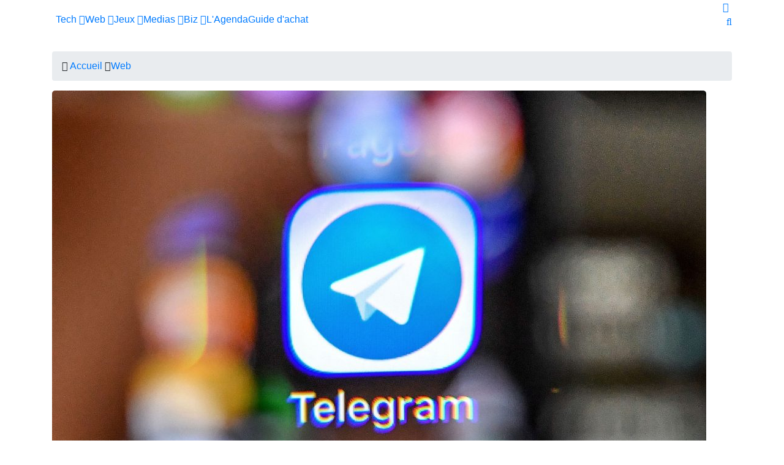

--- FILE ---
content_type: text/html; charset=UTF-8
request_url: https://geeko.lesoir.be/2022/12/05/telegram-revele-les-donnees-personnelles-des-pirates-a-la-justice/
body_size: 29125
content:
<!DOCTYPE html>
<html lang="fr">
<head>

<!-- Basic Page Needs
	================================================== -->
<meta charset="utf-8">
<title>Telegram révèle les données personnelles des pirates à la justice - Geeko</title>
<meta name="description" content="Conformément à l&#8217;ordonnance de la Haute Cour de Delhi, l&#8217;application fournit aux ayants droits les coordonnées de ses utilisateurs qui violent le droit d&#8217;auteur. L&#8217;Inde est un marché d&#8217;une importance capitale pour la messagerie instantanée Telegram. Près de 20% de sa base d&#8217;utilisateurs réside dans le sous-continent, y compris de nombreux pirates. Or, une décision...
">
<link rel="alternate" hreflang="fr-FR" href="https://geeko.lesoir.be/2022/12/05/telegram-revele-les-donnees-personnelles-des-pirates-a-la-justice/" />
<link rel="alternate" hreflang="fr-BE" href="https://geeko.lesoir.be/2022/12/05/telegram-revele-les-donnees-personnelles-des-pirates-a-la-justice/" />
<meta http-equiv="content-language" content="fr">
	<meta name="robots" content="follow,index,noarchive,max-image-preview:large,max-snippet:-1,max-video-preview:-1" />
<!-- dataLayer -->
<script>dataLayer=[{
		"Pimp":"Great",	   
		"nodeid":"126799"	   
}];</script>	
    <link rel="canonical" href="https://geeko.lesoir.be/2022/12/05/telegram-revele-les-donnees-personnelles-des-pirates-a-la-justice/" />
 
	<!-- all meta -->
<meta property="og:site_name" content="Geeko" />
<meta property="og:type" content="article" />
<meta property="og:title" content="Telegram révèle les données personnelles des pirates à la justice - Geeko" />
<meta property="og:locale" content="fr_FR" />
<meta property="og:url" content="https://geeko.lesoir.be/2022/12/05/telegram-revele-les-donnees-personnelles-des-pirates-a-la-justice/" />
<meta property="og:description" content="Conformément à l&#8217;ordonnance de la Haute Cour de Delhi, l&#8217;application fournit aux ayants droits les coordonnées de ses utilisateurs qui violent le droit d&#8217;auteur. L&#8217;Inde est un marché d&#8217;une importance capitale pour la messagerie instantanée Telegram. Près de 20% de sa base d&#8217;utilisateurs réside dans le sous-continent, y compris de nombreux pirates. Or, une décision...
" />
<meta property="og:image" content="https://geeko-media.lesoir.be/wp-content/uploads/2021/01/telegram-afp-1068x580.jpg" />
<meta property="twitter:card" content="summary_large_image" />
<meta property="twitter:title" content="Telegram révèle les données personnelles des pirates à la justice - Geeko" />
<meta property="twitter:site" content="@geeko_lesoir" />
<meta property="twitter:creator" content="@geeko_lesoir" />

<meta name="ad:nodeid" content="126799" />

<!-- end all meta -->	
		
	<link rel="apple-touch-icon" sizes="180x180" href="/favicons/geeko/apple-touch-icon.png">
<link rel="icon" type="image/png" sizes="32x32" href="/favicons/geeko/favicon-32x32.png">
<link rel="icon" type="image/png" sizes="16x16" href="/favicons/geeko/favicon-16x16.png">
<link rel="manifest" href="/favicons/geeko/site.webmanifest">
<link rel="mask-icon" href="/favicons/geeko/safari-pinned-tab.svg" color="#eb1600">
<meta name="msapplication-TileColor" content="#eb1600">
<meta name="theme-color" content="#eb1600">

	<!-- WT_CMP -->
<!-- WallyTag cached -->



                <script type="text/javascript">
                    window.didomiOnReady = window.didomiOnReady || [];
                    window.didomiEventListeners = window.didomiEventListeners || [];
                    window.drupalScripts = window.drupalScripts || [];
                    //var dataLayer = dataLayer || [];
                    var googletag = googletag || {};
                    googletag.cmd = googletag.cmd || [];
                    window.gdprAppliesGlobally=true;
                </script>
                <script type="text/javascript">
                    window.didomiConfig = {
                        website: {
                            apiKey: 'ea3ddf6a-c025-4f24-9237-f872d80f6755',
                            name: 'GEEKO',
                        }
                    };

                </script>

                <script async id="spcloader" type="text/javascript" src="https://sdk.privacy-center.org/ea3ddf6a-c025-4f24-9237-f872d80f6755/loader.js?target=geeko.lesoir.be"></script>
                <script type="text/javascript">
                    (function(){function a(e){if(!window.frames[e]){if(document.body&&document.body.firstChild){var t=document.body;var n=document.createElement("iframe");n.style.display="none";n.name=e;n.title=e;t.insertBefore(n,t.firstChild)}
                    else{setTimeout(function(){a(e)},5)}}}function e(n,r,o,c,s){function e(e,t,n,a){if(typeof n!=="function"){return}if(!window[r]){window[r]=[]}var i=false;if(s){i=s(e,t,n)}if(!i){window[r].push({command:e,parameter:t,callback:n,version:a})}}e.stub=true;function t(a){if(!window[n]||window[n].stub!==true){return}if(!a.data){return}
                        var i=typeof a.data==="string";var e;try{e=i?JSON.parse(a.data):a.data}catch(t){return}if(e[o]){var r=e[o];window[n](r.command,r.parameter,function(e,t){var n={};n[c]={returnValue:e,success:t,callId:r.callId};a.source.postMessage(i?JSON.stringify(n):n,"*")},r.version)}}
                        if(typeof window[n]!=="function"){window[n]=e;if(window.addEventListener){window.addEventListener("message",t,false)}else{window.attachEvent("onmessage",t)}}}e("__tcfapi","__tcfapiBuffer","__tcfapiCall","__tcfapiReturn");a("__tcfapiLocator");})();
                </script>

                <script type="text/javascript">
                    var mapTosync = new Map();
                    var didomiLoaded = false;



                    const getGtmVendorStatus = function() {
                        return {
                            'googleAnalytics': Didomi.getUserConsentStatusForVendor('google') , 
                            'facebook': Didomi.getUserConsentStatusForVendor('c:facebook') , 
                            'Hotjar ': Didomi.getUserConsentStatusForVendor('c:hotjar') , 
                            'adform': Didomi.getUserConsentStatusForVendor('50') , 
                            'teads': Didomi.getUserConsentStatusForVendor('132') , 
                            'gads': Didomi.getUserConsentStatusForVendor('google') , 
                            'optimize': Didomi.getUserConsentStatusForVendor('google') , 
                            'adwords': Didomi.getUserConsentStatusForVendor('google') , 
                            'Instagram': Didomi.getUserConsentStatusForVendor('c:instagram') , 
                            'Tik-tok': Didomi.getUserConsentStatusForVendor('c:tiktok') , 
                            'piano': Didomi.getUserConsentStatusForVendor('c:piano') , 
                            'cxense': Didomi.getUserConsentStatusForVendor('412') , 
                            'froomle': Didomi.getUserConsentStatusForVendor('c:froomle') 
                        };
                    };

                    const registerToCmp=function(e,t,o,n,s){pubLog(LogLevel.TRACE,"Didomi","registerToCmp  "+e),mapTosync.set(e,new Map([["id",e],["name",t],["status",0],["loaded",!1],["loadFunction",o],["acceptFunction",n],["refuseFunction",s],])),didomiLoaded&&(pubLog(LogLevel.TRACE,"Didomi","registerToCmp  load "+e),o(Didomi.getUserConsentStatusForVendor(e)),mapTosync.get(e).set("loaded",!0),Didomi.getUserConsentStatusForVendor(e)?mapTosync.get(e).set("status",1):mapTosync.get(e).set("status",-1))},loadMapToSync=function(e){e.get("loadFunction")(Didomi.getUserConsentStatusForVendor(e.get("id"))),e.set("loaded",!0),Didomi.getUserConsentStatusForVendor(e.get("id"))?e.set("status",1):e.set("status",-1)},timeoutToCmp=function(){pubLog(LogLevel.DEBUG,"Didomi","Timeout function called"),didomiLoaded?(pubLog(LogLevel.DEBUG,"Didomi","Timeout Didomi Loaded"),mapTosync.forEach(function(e,t){e.get("loaded")||(pubLog(LogLevel.TRACE,"Didomi","Timeout Load "+t),loadMapToSync(e))})):setTimeout(timeoutToCmp,5e3)};setTimeout(timeoutToCmp,1e4),window.didomiOnReady.push(function(e){pubLog(LogLevel.DEBUG,"Didomi","didomiOnReady start"),e.notice.isVisible()||(didomiLoaded=!0,pubLog(LogLevel.DEBUG,"Didomi","didomiOnReady -> didomiLoaded"),dataLayer.push({event:"custom-didomi-loaded",vendors:getGtmVendorStatus()}),mapTosync.forEach(function(e,t){pubLog(LogLevel.TRACE,"Didomi","didomiOnReady  "+t),loadMapToSync(e)})),(void 0===e.getUserConsentStatusForPurposeExtended||null==e.getUserConsentStatusForPurposeExtended)&&(e.getUserConsentStatusForPurposeExtended=function(e){let t=this.getConfig().purposeTypeAssociations[e];if(void 0===t)return this.getUserConsentStatusForPurpose(e);{let o=!0,n=0;for(;o&&n<t.length;)o=o&&this.getUserConsentStatusForPurpose(t[n]),n++;return o}})}),window.didomiEventListeners.push({event:"consent.changed",listener:function(e){for(var t in pubLog(LogLevel.DEBUG,"Didomi","consent.changed start"),didomiLoaded?dataLayer.push({event:"custom-didomi-changed",vendors:getGtmVendorStatus()}):(didomiLoaded=!0,pubLog(LogLevel.DEBUG,"Didomi","consent.changed -> didomiLoaded"),dataLayer.push({event:"custom-didomi-loaded",vendors:getGtmVendorStatus()})),mapTosync.forEach(function(e,t){e.get("loaded")?Didomi.getUserConsentStatusForVendor(e.get("id"))?(void 0!==e.get("acceptFunction")&&e.get("acceptFunction")(),e.set("status",1)):(void 0!==e.get("refuseFunction")&&e.get("refuseFunction")(),e.set("status",-1)):(pubLog(LogLevel.TRACE,"Didomi","consent.changed  "+t),loadMapToSync(e))}),mapTosync.keys())mapTosync.get(t).get("loaded")?Didomi.getUserConsentStatusForVendor(mapTosync.get(t).get("id"))?(void 0!==mapTosync.get(t).get("acceptFunction")&&mapTosync.get(t).get("acceptFunction")(),mapTosync.get(t).set("status",1)):(void 0!==mapTosync.get(t).get("refuseFunction")&&mapTosync.get(t).get("refuseFunction")(),mapTosync.get(t).set("status",-1)):(pubLog(LogLevel.TRACE,"Didomi","consent.changed  "+t),mapTosync.get(t).get("loadFunction")(Didomi.getUserConsentStatusForVendor(mapTosync.get(t).get("id"))),mapTosync.get(t).set("loaded",!0),Didomi.getUserConsentStatusForVendor(mapTosync.get(t).get("id"))?mapTosync.get(t).set("status",1):mapTosync.get(t).set("status",-1))}});const showConsentVendors=function(){"undefined"!=typeof Didomi&&Didomi.preferences.show("vendors")};

                </script>






    <script type="text/javascript">
        const LogLevel={DISABLE:0,INFO:1,DEBUG:2,TRACE:3,OVERWRITE:4},storageAvailable=function(e){try{var t=window[e],r="__storage_test__";return t.setItem(r,r),t.removeItem(r),!0}catch(o){return o instanceof DOMException&&(22===o.code||1014===o.code||"QuotaExceededError"===o.name||"NS_ERROR_DOM_QUOTA_REACHED"===o.name)&&0!==t.length}},enabledPubLog=function(e,t){"undefined"!==t&&null!==t&&(t=t.toUpperCase()),storageAvailable("sessionStorage")&&sessionStorage.setItem(t,e)},disabledPubLog=function(e){"undefined"!==e&&null!==e&&(e=e.toUpperCase()),storageAvailable("sessionStorage")&&sessionStorage.setItem(e,LogLevel.DISABLE)},pubLog=function(e,t,r){var o=t;("undefined"!==t&&null!==t&&(o=t.toUpperCase(),t=t.toLowerCase()),storageAvailable("sessionStorage"))?e<=sessionStorage.getItem(o)&&console.log(o+":: "+r):urlParams.has(t+"log")&&e<=urlParams.get(t+"log")&&console.log(o+":: "+r)},checkLogLevel=function(e,t){var r=t;return"undefined"!==t&&null!==t&&(r=t.toUpperCase()),!!(storageAvailable("sessionStorage")&&e<=sessionStorage.getItem(r))},getLogLevel=function(e){if(!e)return LogLevel.DISABLE;let t;switch(e.toUpperCase()){case"OVERWRITE":t=LogLevel.OVERWRITE;break;case"TRACE":t=LogLevel.TRACE;break;case"DEBUG":t=LogLevel.DEBUG;break;case"INFO":t=LogLevel.INFO;break;default:t=LogLevel.DISABLE}return t},urlParams=new URLSearchParams(window.location.search);urlParams.has("dfplog")&&enabledPubLog(getLogLevel(urlParams.get("dfplog")),"dfp"),urlParams.has("iaslog")&&enabledPubLog(getLogLevel(urlParams.get("iaslog")),"ias"),urlParams.has("smartlog")&&enabledPubLog(getLogLevel(urlParams.get("smartlog")),"smart"),urlParams.has("didomilog")&&enabledPubLog(getLogLevel(urlParams.get("didomilog")),"didomi"),String.prototype.sansAccent=function(){for(var e=[/[\300-\306]/g,/[\340-\346]/g,/[\310-\313]/g,/[\350-\353]/g,/[\314-\317]/g,/[\354-\357]/g,/[\322-\330]/g,/[\362-\370]/g,/[\331-\334]/g,/[\371-\374]/g,/[\321]/g,/[\361]/g,/[\307]/g,/[\347]/g,/[��]/g,/[��]/g],t=["A","a","E","e","I","i","O","o","U","u","N","n","C","c","OE","oe"],r=this,o=0;o<e.length;o++)r=r.replace(e[o],t[o]);return r},String.prototype.withoutSpecialChars=function(e){return this.replace(/[^\w\/\ \u00C0-\u017F]/gi,e)};const transformText=function(e){return e=(e=(e=e.sansAccent()).replace(/[-_]/gi," ")).withoutSpecialChars("")};window.getCookie=function(e){let t=document.cookie.split(";");for(let r=0;r<t.length;r++)if(t[r].trimStart().startsWith(e))return t[r].trimStart()},window.parseJwt=function(e){var t=e.split(".")[1].replace(/-/g,"+").replace(/_/g,"/");return JSON.parse(decodeURIComponent(window.atob(t).split("").map(function(e){return"%"+("00"+e.charCodeAt(0).toString(16)).slice(-2)}).join("")))},window.getJwtJson=function(){let e="undefined"!=typeof JWTTokenName?JWTTokenName:"jwtToken",t=window.getCookie(e);return!!t&&parseJwt(t)},window.getCookieById=function(e){for(var t=e+"=",r=decodeURIComponent(document.cookie).split(";"),o=0;o<r.length;o++){for(var a=r[o];" "==a.charAt(0);)a=a.substring(1);if(0==a.indexOf(t))return a.substring(t.length,a.length)}return""};
    </script>



<!-- WT_METRIWEB -->
<!-- WallyTag cached --><!--   // builder=MetriwebGemiusTagBuilder, site=LSBIPGEEKO, pageType=, context=/post, position=, edition=, domain=geeko.lesoir.be
    
 -->


<!-- ***** Metriweb Gemius /post ***** -->
<!-- (C)2000-2016 Gemius SA - gemiusAudience -->
<script type="text/javascript">
    <!--//--><![CDATA[//><!--
    var gemius_use_cmp = true;
    var pp_gemius_identifier = 'ciTgjY9199m5zY0BaC7lWIawnH3pnGSo5MjvIaP3HFz.K7';
    var pp_gemius_extraparameters = new Array(
        'lan=FR'
        , 'key=ICT'

    );

    


    // lines below shouldn't be edited
    const loadGemJS = function (d, t) {
        pubLog(LogLevel.DEBUG, 'Gemius', "Load Gemius");
        try {var gt=d.createElement(t),s=d.getElementsByTagName(t)[0],l='http'+((location.protocol=='https:')?'s':''); gt.setAttribute('async','async');gt.setAttribute('defer','defer'); gt.src=l+'://gabe.hit.gemius.pl/xgemius.min.js'; s.parentNode.insertBefore(gt,s);}
        catch (e) {pubLog(LogLevel.INFO, 'Gemius', "Error"+e);}
    }
    registerToCmp('328', 'Gemius', function(userCmpIsConsent) {
        loadGemJS(document, 'script');
    });
    //--><!]]>
</script>
<!-- ***** End Metriweb Gemius /post ***** -->


<!-- WT_DFP -->
<!-- WallyTag cached --><script type="text/javascript"> 
    //Hack Drupal
</script>
      <meta name="pbstck_context:site_name" content="GEEKO"/>
    <meta name="pbstck_context:device_type" content="desktop"/>
    <meta name="pbstck_context:page_type" content="Article"/>
    <meta name="pbstck_context:environment" content="production"/>
    
    
    <meta name="pbstck_context:inventory_type" content="web"/>
    <script async type='text/javascript' src='https://boot.pbstck.com/v1/adm/f709fd73-43f7-4027-a357-eb044122eb65'></script>

 
    <!-- Init var Slot -->  
    <!-- prebidsWrapperJs -->
        <script type="text/javascript">
           var adUnitPath = "No AdUnit defined";
        </script>
    <!--   // builder=PrebidsWrapperTagBuilder, site=LSBIPGEEKO, pageType=node, context=/post/web-2, position=, edition=, domain=geeko.lesoir.be
    
 -->
 
    <!-- Rossel Backbone-->
    <!--dBlockGTMId-->
<!-- Init Ads SDKs -->
<script async="async" type="text/javascript"> 
    /* Context /post/web-2 */
        var oldRefresh;
        var googletag = googletag || {};
        googletag.cmd = googletag.cmd || [];
        var pbjs = pbjs || {};
        pbjs.que = pbjs.que || [];
        var sas = sas || {};
        sas.cmd = sas.cmd || [];
        var cX = cX || {};
        cX.callQueue = cX.callQueue || []; 
    if(checkLogLevel(LogLevel.DEBUG, 'DFP')) {
        googletag.cmd.push(function() {
            pubLog(LogLevel.DEBUG, 'DFP','GAM is Loaded. The queue is treated');
        });
    } 
    if(checkLogLevel(LogLevel.OVERWRITE, 'DFP')) {
            googletag.cmd.push(function() {
                oldRefresh = googletag.pubads().refresh;
                googletag.pubads().refresh = function(data) {
                    var err = new Error();
                    pubLog(LogLevel.OVERWRITE, 'DFP',err.stack);
                    oldRefresh(data);
                };
            });
        }
    const userAgentCanDisplayAd = function() {
        return true;
    } 
        var adService = "GOOGLE";
        registerToCmp("google", "Google",
            function(userCmpIsConsent) {
                if(userCmpIsConsent) {
                    adService = "GOOGLE";
pubLog(LogLevel.DEBUG, 'DFP',"Script Loading managed by pubStack");
                } else {
                    adService = "SMARTAD";
                    loadSmartAdJs();
                    
                }
        },
        function() {
            googletag.cmd.push(function() {
                googletag.pubads().setRequestNonPersonalizedAds(1);
            });
        },
        function() {
            googletag.cmd.push(function() {
                googletag.pubads().setRequestNonPersonalizedAds(0);
            });
        });
 
</script> 
 
<!-- Custom functions -->
<script type="text/javascript"> 
    var adserverRequestSent = false;
    var refreshReady = {};
    const addService = function(key) {
        refreshReady[key] = false;
    }
    addService('DFP');
    
    
     
     
addService('Didomi');
window.didomiEventListeners.push({
    event: 'integrations.consentpassedtodfp',
    listener: function (data) {
        if (data.index === 0) {
            pubLog(LogLevel.DEBUG, "Didomi", "data.index = "+data.index+" -> Ask to refresh Ads");
            asyncRefreshDFPAds(data.consentStatus !== 'undefined' && data.consentStatus === true, 'Didomi');
        } else {
            pubLog(LogLevel.DEBUG, "Didomi", "data.index = "+data.index+" -> Don't ask to refresh Ads");
            googletag.cmd.push(function() {
                googletag.pubads().setRequestNonPersonalizedAds(data.consentStatus !== 'undefined' && data.consentStatus === true ? 0 : 1);
            });
        }
    }
});
    var isConsentPub = function() {
            return true; // Managed by Didomi
    } 
    var isConsentDFP = function() {
        try {
            if (typeof Didomi != 'undefined') {
                return Didomi.getUserConsentStatusForVendor('google');
            } else {
                return false;
            }
        } catch (e) {
            return false;
        }
    } 
    var canDisplayAd = function() {
        return typeof cookieConsentExists == "undefined" || cookieConsentExists("pub");
    }
    var asyncRefreshDFPAds =  function (personalized, key) {
        pubLog(LogLevel.DEBUG, 'DFP', key+" ask to asyncRefresh Ads"); 
        googletag.cmd.push(function() {
            refreshDFPAds(personalized, key);
        });
        pubLog(LogLevel.DEBUG, 'SMARTAD', key+" ask to asyncRefresh Ads");
        refreshSmartAds(personalized, key);
    } 
    var refreshSmartAds = function(personalized, key) {
        pubLog(LogLevel.DEBUG, 'SMARTAD', key + " ask to refresh Ads");
        sas.callSmart();
    }
    var refreshDFPAds = function(personalized, key) {
        pubLog(LogLevel.DEBUG, 'DFP', key+" ask to refresh Ads");
        var consentPub = personalized == true || isConsentDFP();
        //var displayAd = (personalized != undefined) || canDisplayAd();
        var displayAd = true; 
        if(refreshReady.hasOwnProperty(key)) {
            refreshReady[key] = true;
        } 
        var readyToRefresh = true;
        for (var property in refreshReady) {
            pubLog(LogLevel.TRACE, 'DFP', property+" is ready ?"+refreshReady[property]); 
            if (refreshReady.hasOwnProperty(property) && refreshReady[property] != true) {
                readyToRefresh = false;
            }
        } 
        if(displayAd && readyToRefresh && userAgentCanDisplayAd()) {
            pubLog(LogLevel.DEBUG, 'DFP', "Refresh Ads");
            googletag.pubads().setRequestNonPersonalizedAds(consentPub ? 0 : 1);
                googletag.pubads().refresh([slotRosselLeaderTop, slotRosselImuTopMobile, slotRosselImuTop, slotRosselOop]);
            adserverRequestSent = true;
        }
    } 
    var isTeadsDisplayAd = function (isDisplay) {
        if(isDisplay) {
            pubLog(LogLevel.DEBUG, 'TEADS', "Don't display DFP Ads");
        } else {
            pubLog(LogLevel.DEBUG, 'TEADS', "Can display DFP Ads");
            googletag.cmd.push(function() {
                googletag.pubads().refresh([]);
            });
        }
    } 
var showConsentPopup = function() {
    Didomi.preferences.show();
} 
</script>
<script type="didomi/javascript" data-purposes="cookies">
</script> 
<!-- Cxense -->
    <script type="didomi/javascript" data-purposes="cookies" data-vendor="iab:412">
    const siteId = '1143038538930758051';
    const persistedQueryId = 'c281d90539d1ec4941b8c4791914fa10067389ae';
    const cxenseOrigin = '';
    if (isConsentPub()) {
        cX.callQueue.push(['setSiteId', siteId]);  // <-- Insert the correct site identifier here!
        if (typeof dataLayer !== 'undefined' && typeof dataLayer[0] !== 'undefined' && (
            (typeof dataLayer[0]['emailhash'] !== 'undefined' && dataLayer[0]['emailhash'] !== '') ||
            (typeof dataLayer[0]['emailHash'] !== 'undefined' && dataLayer[0]['emailHash'] !== '')
        ) ) {
            cX.callQueue.push(['setCustomParameters', {'registered': 'TRUE'}]);
            if (typeof dataLayer[0]['emailhash'] !== 'undefined' && dataLayer[0]['emailhash'] !== '') {
                cX.callQueue.push(['addExternalId', {'id': dataLayer[0]['emailhash'], 'type': 'rbf'}]);
            } else if (typeof dataLayer[0]['emailHash'] !== 'undefined' && dataLayer[0]['emailHash'] !== '') {
                cX.callQueue.push(['addExternalId', {'id': dataLayer[0]['emailHash'], 'type': 'rbf'}]);
            }
        } else {
            cX.callQueue.push(['setCustomParameters', {'registered': 'FALSE'}]);
        }
        cX.callQueue.push(['sendPageViewEvent']);
        cX.callQueue.push(['sync','appnexus']);
        cX.callQueue.push(['sync','adform']);
    }
</script>
    <script type="didomi/javascript" data-purposes="cookies">
        cX.callQueue.push(['getUserSegmentIds', {persistedQueryId: "c281d90539d1ec4941b8c4791914fa10067389ae", callback: function(segments) {
                if(typeof window.localStorage === 'object' && typeof window.localStorage.getItem === 'function') {
                    localStorage.setItem("cxSegments", segments.join(","));
                }
            }}]);
    </script>
    <script type="text/javascript">
        function getUserSegmentIdsLocal() {
            var segments = [];
            if(typeof window.localStorage === 'object' && typeof window.localStorage.getItem === 'function' && localStorage.getItem("cxSegments") !== null && localStorage.getItem("cxSegments").length>0) {
                segments = localStorage.getItem("cxSegments").split(',');
            }
            return segments;
        }
    </script>
    <script type="didomi/javascript" data-purposes="cookies" data-vendor="iab:412">
    if (isConsentPub()) {
        (function (d, s, e, t) {
            e = d.createElement(s);
            e.type = 'text/java' + s;
            e.async = 'async';
            e.src = 'http' + ('https:' === location.protocol ? 's://s' : '://') + 'cdn.cxense.com/cx.js';
            t = d.getElementsByTagName(s)[0];
            t.parentNode.insertBefore(e, t);
        })(document, 'script');
    }
</script>
<!-- Ads implementations -->
<!--Adomik randomizer for ad call key value targeting--> 
    <script type='text/javascript'> 
        window.Adomik = window.Adomik || {}; 
        Adomik.randomAdGroup = function() { 
            var rand = Math.random(); 
            switch (false) { 
                case !(rand < 0.45): return "ad_ex" + (Math.floor(100 * rand%9)); 
                case !(rand < 0.5): return "ad_bc"; 
                default: return "ad_opt"; 
            } 
        }; 
    </script>
 
    <script>
        sas.cmd.push(function () {
            sas.setup({ networkid: 3958, domain: "//diff.smartadserver.com", async: true, renderMode: 2 });
        });
        sas.adCallConfig = {
            siteId: 518425,
            pageId: 1622661,
            formats: [{ id: 101103, tagId: 'rossel-leader-top' },{ id: 101099, tagId: 'rossel-imu-top-mobile' },{ id: 101099, tagId: 'rossel-imu-top' },],
            target: ''
        };
    </script>
    <script>
        sas.callSmart = () => {
            pubLog(LogLevel.DEBUG, 'SMARTAD', "Call SmartAd");
            sas.cmd.push(function() {
                pubLog(LogLevel.DEBUG, 'SMARTAD', "Load SmartAdConf");
                sas.call('onecall', sas.adCallConfig);
            }); 
            sas.cmd.push(function () {
                pubLog(LogLevel.TRACE, 'SMARTAD', "Render SmartAd Position rossel-leader-top");
                sas.render('rossel-leader-top');
                pubLog(LogLevel.TRACE, 'SMARTAD', "Render SmartAd Position rossel-imu-top-mobile");
                sas.render('rossel-imu-top-mobile');
                pubLog(LogLevel.TRACE, 'SMARTAD', "Render SmartAd Position rossel-imu-top");
                sas.render('rossel-imu-top');
            }); 
        }
    </script>
    <script>
        const loadSmartAdJs = function() {
            pubLog(LogLevel.DEBUG, 'SMARTAD', "Load SmartAd Javascript");
            var smads = document.createElement("script");
            smads.async = true;
            smads.type = "text/javascript";
            var useSSL = "https:" == document.location.protocol;
            smads.src = (useSSL ? "https:" : "http:") + "//ced.sascdn.com/tag/3958/smart.js";
            var node =document.getElementsByTagName("script")[0];
            node.parentNode.insertBefore(smads, node); 
            sas.callSmart();
        }  
    </script>
<script>
    const loadGAMJs = function () {
        pubLog(LogLevel.DEBUG, 'DFP', "Load GAM Javascript");
        var gads = document.createElement("script");
        gads.async = true;
        gads.type = "text/javascript";
        var useSSL = "https:" == document.location.protocol;
        gads.src = (useSSL ? "https:" : "http:") + "//securepubads.g.doubleclick.net/tag/js/gpt.js";
        var node =document.getElementsByTagName("script")[0];
        node.parentNode.insertBefore(gads, node);
    }
</script>
<script async="async" type="text/javascript">
        googletag.cmd.push(function() {
        googletag.pubads().setRequestNonPersonalizedAds(isConsentDFP() ? 0 : 1); 
        // Loop on screen mapping
            var rectanglemappingMobile = googletag.sizeMapping().
            addSize([1000,480], []).
            addSize([768,480], []).
            addSize([300,200], [300,250]).
        addSize([0, 0], []).
                build();
            var rectanglemapping = googletag.sizeMapping().
            addSize([1000,480], [[300,600],[300,250]]).
            addSize([768,480], [[300,600],[300,250]]).
            addSize([300,200], [300,250]).
        addSize([0, 0], []).
                build();
            var leaderboardmapping = googletag.sizeMapping().
            addSize([1000,480], [[970,250],[840,250],[840,150],[728,90]]).
            addSize([768,480], [728,90]).
            addSize([300,200], [[320,100],[320,50]]).
        addSize([0, 0], []).
                build();
        // Loop on slots
        googletag.pubads().setTargeting("dn",window.location.hostname); 
// Loop on mapping
 
            googletag.pubads().setTargeting("kvp", ["technology & computing"," internet"]);
            /*+++++ cXense +++++*/
            googletag.pubads().setTargeting("CxSegments",getUserSegmentIdsLocal());
            /*+++++ Rossel Backbone +++++*/
            /*+++++ lazyload +++++*/
        });
</script> 
  
    
    <!--   // builder=ShoppingTagBuilder, site=LSBIPGEEKO, pageType=node, context=/post/web-2, position=, edition=, domain=geeko.lesoir.be
    
 -->
 
     
	
	<!-- Google Tag Manager -->

<script>(function(w,d,s,l,i){w[l]=w[l]||[];w[l].push({'gtm.start':

new Date().getTime(),event:'gtm.js'});var f=d.getElementsByTagName(s)[0],

j=d.createElement(s),dl=l!='dataLayer'?'&l='+l:'';j.async=true;j.src=

'https://www.googletagmanager.com/gtm.js?id='+i+dl;f.parentNode.insertBefore(j,f);

})(window,document,'script','dataLayer','GTM-T4L3LW');</script>

<!-- End Google Tag Manager -->
	   
    

<!-- Mobile Specific Metas
	================================================== -->

<meta http-equiv="X-UA-Compatible" content="IE=edge">
<meta name="viewport" content="width=device-width, initial-scale=1, shrink-to-fit=no">

<!-- CSS
	================================================== -->

<!-- Bootstrap -->

<link rel="stylesheet" href="/css/bootstrap.min.css">

<!-- IconFont -->
<link rel="stylesheet" href="/css/iconfonts.css">
<!-- IconFont -->
<!-- FontAwesome -->
<link rel="stylesheet" href="/css/font-awesome.min.css">
<!-- Owl Carousel -->
<link rel="stylesheet" href="/css/owl.carousel.min.css">
<link rel="stylesheet" href="/css/owl.theme.default.min.css">
<!-- magnific -->
<link rel="stylesheet" href="/css/magnific-popup.css">
<link rel="stylesheet" href="/css/animate.css">

<!-- Template styles-->
<link rel="stylesheet" href="/css/style.css?rev=231102.1">
<link rel="stylesheet" href="/css/bipgeeko.css?rev=231102.1">
<!-- Responsive styles-->
<link rel="stylesheet" href="/css/responsive.css?rev=231102.1">

<!-- Colorbox -->
<link rel="stylesheet" href="/css/colorbox.css">
<script src="https://cdn.jsdelivr.net/npm/jquery@3.5.1/dist/jquery.min.js"></script> 

<!-- Fancybox -->
<link rel="stylesheet" href="https://cdn.jsdelivr.net/gh/fancyapps/fancybox@3.5.7/dist/jquery.fancybox.min.css" />
<link rel="stylesheet" type="text/css" href="https://cdn.jsdelivr.net/gh/vaakash/socializer@2f749eb/css/socializer.min.css">
<script type="application/ld+json">{"@context":"https:\/\/schema.org","@type":"NewsArticle","headline":"Telegram r\u00e9v\u00e8le les donn\u00e9es personnelles des pirates \u00e0 la justice","description":"Conform\u00e9ment \u00e0 l&#8217;ordonnance de la Haute Cour de Delhi, l&#8217;application fournit aux ayants droits les coordonn\u00e9es de ses utilisateurs qui violent le droit d&#8217;auteur. L&#8217;Inde est un march\u00e9 d&#8217;une importance capitale pour la messagerie instantan\u00e9e Telegram. Pr\u00e8s de 20% de sa base d&#8217;utilisateurs r\u00e9side dans le sous-continent, y compris de nombreux pirates. Or, une d\u00e9cision...\n","articleBody":"Conform\u00e9ment \u00e0 l&#8217;ordonnance de la Haute Cour de Delhi, l&#8217;application fournit aux ayants droits les coordonn\u00e9es de ses utilisateurs qui violent le droit d&#8217;auteur.\nL&#8217;Inde est un march\u00e9 d&#8217;une importance capitale pour la messagerie instantan\u00e9e Telegram. Pr\u00e8s de 20% de sa base d&#8217;utilisateurs r\u00e9side dans le sous-continent, y compris de nombreux pirates. Or, une d\u00e9cision de justice de la Haute Cour de Delhi pourrait bien changer les choses. En effet, la Cour a \u00e9mis une ordonnance qui oblige Telegram \u00e0 fournir les donn\u00e9es personnelles des pirates aux titulaires des droits. D\u00e9cision \u00e0 laquelle l&#8217;entreprise s&#8217;est pli\u00e9e.\nCr\u00e9ation d&#8217;un pr\u00e9c\u00e9dent\nPour rappel, Telegram applique une tol\u00e9rance z\u00e9ro vis-\u00e0-vis du piratage. Ainsi, l&#8217;application supprime tout contenu ill\u00e9gal, et les cha\u00eenes qui le diffuse, qu&#8217;elle identifie. En revanche, elle a \u00e9galement toujours refus\u00e9 de divulguer des informations sur ses utilisateurs. Ce qui a donn\u00e9 lieu \u00e0 une bataille juridique entam\u00e9e en 2020 par une enseignante. Celle-ci d\u00e9posant une plainte pour une revente de son mat\u00e9riel d&#8217;\u00e9tude sans autorisation.\nFinalement, en ao\u00fbt 2022, la Haute Cour de Delhi donne raison \u00e0 l&#8217;enseignante et aux titulaires de droits d&#8217;une mani\u00e8re g\u00e9n\u00e9rale. Bilan : Telegram doit partager les donn\u00e9es d&#8217;identification des utilisateurs qui enfreignent la loi. Autrement dit, les num\u00e9ros de t\u00e9l\u00e9phone, les adresses IP, et les adresses mail.\nD&#8217;apr\u00e8s TechCrunch, Telegram a multipli\u00e9 les recours pour tenter de faire invalider la d\u00e9cision. La soci\u00e9t\u00e9 a notamment invoqu\u00e9 le stockage physique des donn\u00e9es utilisateurs. En effet, celles-ci sont stock\u00e9es \u00e0 Singapour qui interdit le d\u00e9cryptage des informations personnelles en vertu de la loi locale. Un motif invalid\u00e9 par le tribunal en raison de l&#8217;origine indienne des \u0153uvres et, probablement, des pirates.\nEn d\u00e9finitive, Telegram n&#8217;a donc pas eu d&#8217;autre choix que de coop\u00e9rer. Outre les implications imm\u00e9diates, cette ordonnance cr\u00e9\u00e9e, par ailleurs, un pr\u00e9c\u00e9dent dont les ayants droits compte bien tirer profit. Comme le rapporte TorrentFreak, la d\u00e9cision a d&#8217;ores et d\u00e9j\u00e0 \u00e9t\u00e9 cit\u00e9e dans une affaire impliquant la plateforme am\u00e9ricaine YouTube. Telegram, de son c\u00f4t\u00e9, a \u00e9galement re\u00e7u une nouvelle requ\u00eate de la Haute Cour de Delhi. Celle-ci lui demandant de fournir des donn\u00e9es utilisateurs dans une autre affaire de piratage.\n","isAccessibleForFree":"True","datePublished":"2022-12-05T03:38:02+02:00","dateModified":"2022-12-05T03:38:02+02:00","articleSection":"Web","mainEntityOfPage":{"@type":"WebPage","@id":"https:\/\/geeko.lesoir.be\/2022\/12\/05\/telegram-revele-les-donnees-personnelles-des-pirates-a-la-justice\/"},"speakable":{"@type":"SpeakableSpecification","xpath":"\/html\/head\/title","value":"Telegram r\u00e9v\u00e8le les donn\u00e9es personnelles des pirates \u00e0 la justice - Geeko"},"isPartOf":{"@type":["CreativeWork","Product"],"name":"Geeko","productID":"geeko.lesoir.be"},"image":{"@type":"ImageObject","url":"https:\/\/geeko-media.lesoir.be\/wp-content\/uploads\/2021\/01\/telegram-afp-1068x580.jpg","width":1068,"height":580},"author":{"@type":"Person","name":"La r\u00e9daction"},"publisher":{"@type":"Organization","name":"Geeko","logo":{"@type":"ImageObject","url":"https:\/\/geeko.lesoir.be\/images\/Geeko.jpg","height":284,"width":800}}}</script>
<script type="application/ld+json">{"@context":"https:\/\/schema.org","@type":"BreadcrumbList","itemListElement":[{"@type":"ListItem","position":1,"item":{"@id":"https:\/\/geeko.lesoir.be\/category\/web-2\/","name":"Web"}}]}</script>

<!-- HTML5 shim, for IE6-8 support of HTML5 elements. All other JS at the end of file. -->
<!--[if lt IE 9]>
      <script src="/js/html5shiv.js"></script>
      <script src="/js/respond.min.js"></script>
    <![endif]-->

</head>

<body class="geeko dark">
<!-- Google Tag Manager (noscript) -->

<noscript><iframe src="https://www.googletagmanager.com/ns.html?id=GTM-T4L3LW"

height="0" width="0" style="display:none;visibility:hidden"></iframe></noscript>

<!-- End Google Tag Manager (noscript) -->
 
<!-- bar Lesoir -->
<div class="trending-bar trending-light d-md-block hidden-mobile">
    <div class="container" style="padding-left: 0;">
       
            <a href="https://www.lesoir.be" target="_blank" style="color: #FFF; font-size: 16px;"><span class="logo logo-LeSoir"><span class="path1"></span><span class="path2"></span></span></a>


        
    </div><!--/ Container end -->
</div><!--/ Trending end --><style>
	.site-logo {
		
	}
	.site-logo-link {
		padding-left: 5px !important;
	}
	.site-logo-link::before {
		width: 0 !important;
	}
	.logo-title-mobile {
		display: none;
	}
	.logo-title-mobile a {
		color: #FFF;
	}
	@media only screen and (max-width: 991px) {
		.site-logo-link {
			display: none !important;
		}
		
		.logo-title-mobile {
			display: block;
			position: absolute;
			float: left;
			top: -70px;
			left: 80px;
		}
	}
	@media only screen and (max-width: 767px) {
		
		.logo-title-mobile {
			display: block;
			position: absolute;
			float: left;
			top: -70px;
			left: 60px;
		}
		
		.post-title-link {
			font-size: 24px;
			line-height: 28px !important;
		}
	}
</style>
<div class="main-nav clearfix is-ts-sticky">
		<div class="container">
			<div class="row justify-content-between">
				<nav class="navbar navbar-expand-lg col-lg-10">
					<div class="site-nav-inner float-left">
					<button class="navbar-toggler" type="button" data-toggle="collapse" data-target="#navbarSupportedContent" aria-controls="navbarSupportedContent" aria-expanded="true" aria-label="Toggle navigation">
						<span class="fa fa-bars"></span>
					</button>
					<div class="logo-title-mobile"><a href="/"><span class="logo logo-Geeko"></span></a></div>					                    					   <!-- End of Navbar toggler -->
					   <div id="navbarSupportedContent" class="collapse navbar-collapse navbar-responsive-collapse">
						   
							<ul class="nav navbar-nav">
                                <li class="site-logo">
								  <a href="/" class="site-logo-link"><span class="logo logo-Geeko"></span></a>								                                    								</li>
								                                <li class="nav-item dropdown mega-dropdown">
                                    																		<a href="/category/tech-2" class="menu-dropdown" data-toggle="dropdown" onMouseOver="showMenuDefault()">Tech <i class="fa fa-angle-down"></i></a>
									<!-- responsive dropdown -->
									<ul class="dropdown-menu" role="menu">
																				<li><a href="/category/tech-2">Tech</a></li>
																				<li><a href="/category/telecoms">Télécoms</a></li>
																				<li><a href="/category/innovation-2">Innovation</a></li>
																				<li><a href="/category/application-2">Apps</a></li>
										                                        									</ul>
									<!-- responsive dropdown end -->
									<div class="dropdown-menu mega-menu-content clearfix">
										<div class="menu-tab">
											<div class="row">
												<ul class="nav nav-tabs flex-column col-2" data-toggle="tab-hover">
																							  	<li class="nav-item">
											  		<a class="animated fadeIn" href="/category/tech-2" onMouseOver="showMenuTab(17504)">
											  			<span class="tab-head">
															<span class="tab-text-title">Tech</span>					
														</span>
											  		</a>
											  	</li>
																							  	<li class="nav-item">
											  		<a class="animated fadeIn" href="/category/telecoms" onMouseOver="showMenuTab(10910)">
											  			<span class="tab-head">
															<span class="tab-text-title">Télécoms</span>					
														</span>
											  		</a>
											  	</li>
																							  	<li class="nav-item">
											  		<a class="animated fadeIn" href="/category/innovation-2" onMouseOver="showMenuTab(18377)">
											  			<span class="tab-head">
															<span class="tab-text-title">Innovation</span>					
														</span>
											  		</a>
											  	</li>
																							  	<li class="nav-item">
											  		<a class="animated fadeIn" href="/category/application-2" onMouseOver="showMenuTab(12291)">
											  			<span class="tab-head">
															<span class="tab-text-title">Apps</span>					
														</span>
											  		</a>
											  	</li>
																							</ul>

											<div class="tab-content col-10">
											  <div class="tab-pane tab-default fade show active" id="tab-default">
										      	<div class="row">
																							      		<div class="col-md-3">
											      		<div class="post-block-style clearfix">
															<div class="post-thumb">
																<a href="/2026/01/13/pourquoi-les-nouvelles-apps-sont-souvent-disponibles-dabord-sur-iphone-puis-sur-android/"><img class="img-fluid" src="https://geeko-media.lesoir.be/wp-content/uploads/2020/12/whatsapp-iphone-533x261.jpg" alt="" /></a>
															</div>
															<div class="post-content">
																<div class="post-title title-small">
																	<a href="/2026/01/13/pourquoi-les-nouvelles-apps-sont-souvent-disponibles-dabord-sur-iphone-puis-sur-android/">Pourquoi les nouvelles apps sont souvent disponibles d&#8217...</a>
																</div>
															</div><!-- Post content end -->
														</div><!-- Post Block style end -->
										      		</div>
										      												      		<div class="col-md-3">
											      		<div class="post-block-style clearfix">
															<div class="post-thumb">
																<a href="/2026/01/08/ces-deux-nouveautes-debarqueront-bientot-sur-whatsapp/"><img class="img-fluid" src="https://geeko-media.lesoir.be/wp-content/uploads/2026/01/wp-533x261.jpg" alt="" /></a>
															</div>
															<div class="post-content">
																<div class="post-title title-small">
																	<a href="/2026/01/08/ces-deux-nouveautes-debarqueront-bientot-sur-whatsapp/">Ces deux nouveautés débarqueront bientôt sur WhatsApp</a>
																</div>
															</div><!-- Post content end -->
														</div><!-- Post Block style end -->
										      		</div>
										      												      		<div class="col-md-3">
											      		<div class="post-block-style clearfix">
															<div class="post-thumb">
																<a href="/2026/01/06/hp-fait-tenir-tout-un-pc-dans-un-clavier/"><img class="img-fluid" src="https://geeko-media.lesoir.be/wp-content/uploads/2026/01/CES26_HP_keyboard-533x261.jpg" alt="" /></a>
															</div>
															<div class="post-content">
																<div class="post-title title-small">
																	<a href="/2026/01/06/hp-fait-tenir-tout-un-pc-dans-un-clavier/">HP fait tenir tout un PC dans un clavier</a>
																</div>
															</div><!-- Post content end -->
														</div><!-- Post Block style end -->
										      		</div>
										      												      		<div class="col-md-3">
											      		<div class="post-block-style clearfix">
															<div class="post-thumb">
																<a href="/2026/01/06/lego-devoile-ses-briques-2-0/"><img class="img-fluid" src="https://geeko-media.lesoir.be/wp-content/uploads/2026/01/SMARTBrick_Lego-533x261.jpg" alt="" /></a>
															</div>
															<div class="post-content">
																<div class="post-title title-small">
																	<a href="/2026/01/06/lego-devoile-ses-briques-2-0/">Lego dévoile ses briques 2.0</a>
																</div>
															</div><!-- Post content end -->
														</div><!-- Post Block style end -->
										      		</div>
										      												      	</div>
											  </div><!-- Tab pane 1 end -->
											  										      <div class="tab-pane fade show" id="tab-17504">
										      	<div class="row">
																							      		<div class="col-md-3">
											      		<div class="post-block-style clearfix">
															<div class="post-thumb">
																<a href="/2026/01/19/cette-arnaque-dans-les-transports-peut-voler-votre-code-bancaire-en-quelques-secondes/"><img class="img-fluid" src="https://geeko-media.lesoir.be/wp-content/uploads/2026/01/Paiement-533x261.jpg" alt="" /></a>
															</div>
															<div class="post-content">
																<div class="post-title title-small">
																	<a href="/2026/01/19/cette-arnaque-dans-les-transports-peut-voler-votre-code-bancaire-en-quelques-secondes/">Cette arnaque dans les transports peut voler votre code...</a>
																</div>
															</div><!-- Post content end -->
														</div><!-- Post Block style end -->
										      		</div>
										      												      		<div class="col-md-3">
											      		<div class="post-block-style clearfix">
															<div class="post-thumb">
																<a href="/2026/01/15/batteries-externes-ce-qui-change-ce-15-janvier-pour-les-voyageurs-europeens/"><img class="img-fluid" src="https://geeko-media.lesoir.be/wp-content/uploads/2026/01/batterie-533x261.jpg" alt="" /></a>
															</div>
															<div class="post-content">
																<div class="post-title title-small">
																	<a href="/2026/01/15/batteries-externes-ce-qui-change-ce-15-janvier-pour-les-voyageurs-europeens/">Batteries externes : ce qui change ce 15 janvier pour les...</a>
																</div>
															</div><!-- Post content end -->
														</div><!-- Post Block style end -->
										      		</div>
										      												      		<div class="col-md-3">
											      		<div class="post-block-style clearfix">
															<div class="post-thumb">
																<a href="/2026/01/13/pourquoi-il-ne-faut-pas-garder-un-multiprise-plus-de-6-ans/"><img class="img-fluid" src="https://geeko-media.lesoir.be/wp-content/uploads/2026/01/power-strip-533x261.jpg" alt="" /></a>
															</div>
															<div class="post-content">
																<div class="post-title title-small">
																	<a href="/2026/01/13/pourquoi-il-ne-faut-pas-garder-un-multiprise-plus-de-6-ans/">Pourquoi il ne faut pas garder une multiprise plus de 6 ans</a>
																</div>
															</div><!-- Post content end -->
														</div><!-- Post Block style end -->
										      		</div>
										      												      		<div class="col-md-3">
											      		<div class="post-block-style clearfix">
															<div class="post-thumb">
																<a href="/2026/01/13/pourquoi-les-cables-ethernet-sont-colores/"><img class="img-fluid" src="https://geeko-media.lesoir.be/wp-content/uploads/2023/12/Internet-533x261.jpg" alt="" /></a>
															</div>
															<div class="post-content">
																<div class="post-title title-small">
																	<a href="/2026/01/13/pourquoi-les-cables-ethernet-sont-colores/">Pourquoi les câbles Ethernet sont colorés</a>
																</div>
															</div><!-- Post content end -->
														</div><!-- Post Block style end -->
										      		</div>
										      												      	</div>
											</div><!-- Tab pane 1 end -->
																					      <div class="tab-pane fade show" id="tab-10910">
										      	<div class="row">
																							      		<div class="col-md-3">
											      		<div class="post-block-style clearfix">
															<div class="post-thumb">
																<a href="/2026/01/02/pourquoi-starlink-vient-de-baisser-durgence-laltitude-de-4400-de-ses-satelittes/"><img class="img-fluid" src="https://geeko-media.lesoir.be/wp-content/uploads/2021/05/061996332846-web-tete-533x261.jpg" alt="" /></a>
															</div>
															<div class="post-content">
																<div class="post-title title-small">
																	<a href="/2026/01/02/pourquoi-starlink-vient-de-baisser-durgence-laltitude-de-4400-de-ses-satelittes/">Pourquoi Starlink vient de baisser d&#8217;urgence l&#8217...</a>
																</div>
															</div><!-- Post content end -->
														</div><!-- Post Block style end -->
										      		</div>
										      												      		<div class="col-md-3">
											      		<div class="post-block-style clearfix">
															<div class="post-thumb">
																<a href="/2026/01/02/voo-proximus-orange-scarlet-ce-qui-change-pour-les-consommateurs-en-ce-mois-de-janvier/"><img class="img-fluid" src="https://geeko-media.lesoir.be/wp-content/uploads/2022/05/voo-belga-533x261.jpg" alt="" /></a>
															</div>
															<div class="post-content">
																<div class="post-title title-small">
																	<a href="/2026/01/02/voo-proximus-orange-scarlet-ce-qui-change-pour-les-consommateurs-en-ce-mois-de-janvier/">Voo, Proximus, Orange, Scarlet : ce qui change pour les...</a>
																</div>
															</div><!-- Post content end -->
														</div><!-- Post Block style end -->
										      		</div>
										      												      		<div class="col-md-3">
											      		<div class="post-block-style clearfix">
															<div class="post-thumb">
																<a href="/2025/12/30/nouvel-an-comment-programmer-lenvoi-de-vos-messages/"><img class="img-fluid" src="https://geeko-media.lesoir.be/wp-content/uploads/2024/05/Texting-1-533x261.jpg" alt="" /></a>
															</div>
															<div class="post-content">
																<div class="post-title title-small">
																	<a href="/2025/12/30/nouvel-an-comment-programmer-lenvoi-de-vos-messages/">Nouvel an : comment programmer l&#8217;envoi de vos messages</a>
																</div>
															</div><!-- Post content end -->
														</div><!-- Post Block style end -->
										      		</div>
										      												      		<div class="col-md-3">
											      		<div class="post-block-style clearfix">
															<div class="post-thumb">
																<a href="/2025/12/01/telenet-du-changement-pour-certaines-chaines/"><img class="img-fluid" src="https://geeko-media.lesoir.be/wp-content/uploads/2025/12/telenet-belga-533x261.jpg" alt="" /></a>
															</div>
															<div class="post-content">
																<div class="post-title title-small">
																	<a href="/2025/12/01/telenet-du-changement-pour-certaines-chaines/">Telenet : du changement pour certaines chaines</a>
																</div>
															</div><!-- Post content end -->
														</div><!-- Post Block style end -->
										      		</div>
										      												      	</div>
											</div><!-- Tab pane 1 end -->
																					      <div class="tab-pane fade show" id="tab-18377">
										      	<div class="row">
																							      		<div class="col-md-3">
											      		<div class="post-block-style clearfix">
															<div class="post-thumb">
																<a href="/2026/01/20/openai-officialise-son-calendrier-pour-son-premier-produit/"><img class="img-fluid" src="https://geeko-media.lesoir.be/wp-content/uploads/2026/01/OpenAI-533x261.jpg" alt="" /></a>
															</div>
															<div class="post-content">
																<div class="post-title title-small">
																	<a href="/2026/01/20/openai-officialise-son-calendrier-pour-son-premier-produit/">OpenAI officialise son calendrier pour son premier produit</a>
																</div>
															</div><!-- Post content end -->
														</div><!-- Post Block style end -->
										      		</div>
										      												      		<div class="col-md-3">
											      		<div class="post-block-style clearfix">
															<div class="post-thumb">
																<a href="/2026/01/16/des-chercheurs-ont-cree-des-nerfs-artificiels-pour-rendre-les-robots-plus-humains/"><img class="img-fluid" src="https://geeko-media.lesoir.be/wp-content/uploads/2026/01/Robot-533x261.jpg" alt="" /></a>
															</div>
															<div class="post-content">
																<div class="post-title title-small">
																	<a href="/2026/01/16/des-chercheurs-ont-cree-des-nerfs-artificiels-pour-rendre-les-robots-plus-humains/">Des chercheurs ont créé des nerfs artificiels pour rendre les...</a>
																</div>
															</div><!-- Post content end -->
														</div><!-- Post Block style end -->
										      		</div>
										      												      		<div class="col-md-3">
											      		<div class="post-block-style clearfix">
															<div class="post-thumb">
																<a href="/2026/01/15/tesla-la-conduite-autonome-desormais-sous-forme-dabonnement/"><img class="img-fluid" src="https://geeko-media.lesoir.be/wp-content/uploads/2024/08/Tesla-533x261.jpg" alt="" /></a>
															</div>
															<div class="post-content">
																<div class="post-title title-small">
																	<a href="/2026/01/15/tesla-la-conduite-autonome-desormais-sous-forme-dabonnement/">Tesla : la conduite &#8220;autonome&#8221; désormais sous...</a>
																</div>
															</div><!-- Post content end -->
														</div><!-- Post Block style end -->
										      		</div>
										      												      		<div class="col-md-3">
											      		<div class="post-block-style clearfix">
															<div class="post-thumb">
																<a href="/2026/01/12/une-ia-apporte-une-solution-a-un-probleme-mathematique-vieux-de-45-ans/"><img class="img-fluid" src="https://geeko-media.lesoir.be/wp-content/uploads/2026/01/Math-533x261.jpg" alt="" /></a>
															</div>
															<div class="post-content">
																<div class="post-title title-small">
																	<a href="/2026/01/12/une-ia-apporte-une-solution-a-un-probleme-mathematique-vieux-de-45-ans/">Une IA apporte une solution à un problème mathématique vieux...</a>
																</div>
															</div><!-- Post content end -->
														</div><!-- Post Block style end -->
										      		</div>
										      												      	</div>
											</div><!-- Tab pane 1 end -->
																					      <div class="tab-pane fade show" id="tab-12291">
										      	<div class="row">
																							      		<div class="col-md-3">
											      		<div class="post-block-style clearfix">
															<div class="post-thumb">
																<a href="/2026/01/22/google-maps-une-nouvelle-option-permettra-dagir-sur-ses-signalements/"><img class="img-fluid" src="https://geeko-media.lesoir.be/wp-content/uploads/2025/07/google-maps-533x261.jpg" alt="" /></a>
															</div>
															<div class="post-content">
																<div class="post-title title-small">
																	<a href="/2026/01/22/google-maps-une-nouvelle-option-permettra-dagir-sur-ses-signalements/">Google Maps : une nouvelle option permettra d&#8217;agir sur...</a>
																</div>
															</div><!-- Post content end -->
														</div><!-- Post Block style end -->
										      		</div>
										      												      		<div class="col-md-3">
											      		<div class="post-block-style clearfix">
															<div class="post-thumb">
																<a href="/2026/01/17/comment-youtube-va-permettre-de-reguler-laddiction-aux-shorts-des-plus-jeunes/"><img class="img-fluid" src="https://geeko-media.lesoir.be/wp-content/uploads/2024/04/YouTube-533x261.jpg" alt="" /></a>
															</div>
															<div class="post-content">
																<div class="post-title title-small">
																	<a href="/2026/01/17/comment-youtube-va-permettre-de-reguler-laddiction-aux-shorts-des-plus-jeunes/">Comment YouTube va permettre de réguler l&#8217;addiction aux...</a>
																</div>
															</div><!-- Post content end -->
														</div><!-- Post Block style end -->
										      		</div>
										      												      		<div class="col-md-3">
											      		<div class="post-block-style clearfix">
															<div class="post-thumb">
																<a href="/2026/01/16/google-wallet-lhistorique-des-transactions-de-lapplication-va-evoluer/"><img class="img-fluid" src="https://geeko-media.lesoir.be/wp-content/uploads/2024/10/Google-Wallet-533x261.jpg" alt="" /></a>
															</div>
															<div class="post-content">
																<div class="post-title title-small">
																	<a href="/2026/01/16/google-wallet-lhistorique-des-transactions-de-lapplication-va-evoluer/">Google Wallet : l&#8217;historique des transactions de l...</a>
																</div>
															</div><!-- Post content end -->
														</div><!-- Post Block style end -->
										      		</div>
										      												      		<div class="col-md-3">
											      		<div class="post-block-style clearfix">
															<div class="post-thumb">
																<a href="/2026/01/13/whatsapp-le-controle-parental-arrive/"><img class="img-fluid" src="https://geeko-media.lesoir.be/wp-content/uploads/2025/06/smartphone-enfant-reseaux-sociaux-533x261.jpg" alt="" /></a>
															</div>
															<div class="post-content">
																<div class="post-title title-small">
																	<a href="/2026/01/13/whatsapp-le-controle-parental-arrive/">WhatsApp : le contrôle parental arrive</a>
																</div>
															</div><!-- Post content end -->
														</div><!-- Post Block style end -->
										      		</div>
										      												      	</div>
											</div><!-- Tab pane 1 end -->
																					</div><!-- Menu tab end -->
									</div><!-- Mega menu end -->
									                                                                    </li>
								                                <li class="nav-item dropdown mega-dropdown">
                                    																		<a href="/category/web-2" class="menu-dropdown" data-toggle="dropdown" onMouseOver="showMenuDefault()">Web <i class="fa fa-angle-down"></i></a>
									<!-- responsive dropdown -->
									<ul class="dropdown-menu" role="menu">
																				<li><a href="/category/web-2">Web</a></li>
																				<li><a href="/category/reseaux-sociaux-2">Réseaux sociaux</a></li>
																				<li><a href="/category/4_buzz">Insolite</a></li>
										                                        									</ul>
									<!-- responsive dropdown end -->
									<div class="dropdown-menu mega-menu-content clearfix">
										<div class="menu-tab">
											<div class="row">
												<ul class="nav nav-tabs flex-column col-2" data-toggle="tab-hover">
																							  	<li class="nav-item">
											  		<a class="animated fadeIn" href="/category/web-2" onMouseOver="showMenuTab(17585)">
											  			<span class="tab-head">
															<span class="tab-text-title">Web</span>					
														</span>
											  		</a>
											  	</li>
																							  	<li class="nav-item">
											  		<a class="animated fadeIn" href="/category/reseaux-sociaux-2" onMouseOver="showMenuTab(13055)">
											  			<span class="tab-head">
															<span class="tab-text-title">Réseaux sociaux</span>					
														</span>
											  		</a>
											  	</li>
																							  	<li class="nav-item">
											  		<a class="animated fadeIn" href="/category/4_buzz" onMouseOver="showMenuTab(6754)">
											  			<span class="tab-head">
															<span class="tab-text-title">Insolite</span>					
														</span>
											  		</a>
											  	</li>
																							</ul>

											<div class="tab-content col-10">
											  <div class="tab-pane tab-default fade show active" id="tab-default">
										      	<div class="row">
																							      		<div class="col-md-3">
											      		<div class="post-block-style clearfix">
															<div class="post-thumb">
																<a href="/2026/01/13/gmail-en-fevrier-google-va-permettre-a-tout-le-monde-dutiliser-cette-nouveaute/"><img class="img-fluid" src="https://geeko-media.lesoir.be/wp-content/uploads/2023/11/Gmail-533x261.jpg" alt="" /></a>
															</div>
															<div class="post-content">
																<div class="post-title title-small">
																	<a href="/2026/01/13/gmail-en-fevrier-google-va-permettre-a-tout-le-monde-dutiliser-cette-nouveaute/">Gmail : en février Google va permettre à tout le monde d...</a>
																</div>
															</div><!-- Post content end -->
														</div><!-- Post Block style end -->
										      		</div>
										      												      		<div class="col-md-3">
											      		<div class="post-block-style clearfix">
															<div class="post-thumb">
																<a href="/2026/01/13/voici-les-19-nouveaux-emojis-que-vous-allez-pouvoir-utiliser-en-2026/"><img class="img-fluid" src="https://geeko-media.lesoir.be/wp-content/uploads/2023/09/Emoji-533x261.jpg" alt="" /></a>
															</div>
															<div class="post-content">
																<div class="post-title title-small">
																	<a href="/2026/01/13/voici-les-19-nouveaux-emojis-que-vous-allez-pouvoir-utiliser-en-2026/">Voici les 19 nouveaux émojis que vous allez pouvoir utiliser...</a>
																</div>
															</div><!-- Post content end -->
														</div><!-- Post Block style end -->
										      		</div>
										      												      		<div class="col-md-3">
											      		<div class="post-block-style clearfix">
															<div class="post-thumb">
																<a href="/2026/01/09/gmail-evolue-avec-lintegration-de-lia-ce-qui-change/"><img class="img-fluid" src="https://geeko-media.lesoir.be/wp-content/uploads/2024/06/Gmail-533x261.jpg" alt="" /></a>
															</div>
															<div class="post-content">
																<div class="post-title title-small">
																	<a href="/2026/01/09/gmail-evolue-avec-lintegration-de-lia-ce-qui-change/">Gmail évolue avec l&#8217;intégration de l&#8217;IA : ce qui...</a>
																</div>
															</div><!-- Post content end -->
														</div><!-- Post Block style end -->
										      		</div>
										      												      		<div class="col-md-3">
											      		<div class="post-block-style clearfix">
															<div class="post-thumb">
																<a href="/2026/01/08/openai-lance-chatgpt-sante-un-espace-dedie-a-la-consultation-medicale-par-ia/"><img class="img-fluid" src="https://geeko-media.lesoir.be/wp-content/uploads/2026/01/ChatGPT-533x261.jpg" alt="" /></a>
															</div>
															<div class="post-content">
																<div class="post-title title-small">
																	<a href="/2026/01/08/openai-lance-chatgpt-sante-un-espace-dedie-a-la-consultation-medicale-par-ia/">OpenAI lance ChatGPT Santé, un espace dédié à la consultation...</a>
																</div>
															</div><!-- Post content end -->
														</div><!-- Post Block style end -->
										      		</div>
										      												      	</div>
											  </div><!-- Tab pane 1 end -->
											  										      <div class="tab-pane fade show" id="tab-17585">
										      	<div class="row">
																							      		<div class="col-md-3">
											      		<div class="post-block-style clearfix">
															<div class="post-thumb">
																<a href="/2026/01/22/chatgpt-va-identifier-votre-age-et-adapter-son-contenu/"><img class="img-fluid" src="https://geeko-media.lesoir.be/wp-content/uploads/2026/01/ChatGPT-1-533x261.jpg" alt="" /></a>
															</div>
															<div class="post-content">
																<div class="post-title title-small">
																	<a href="/2026/01/22/chatgpt-va-identifier-votre-age-et-adapter-son-contenu/">ChatGPT va identifier votre âge et adapter son contenu</a>
																</div>
															</div><!-- Post content end -->
														</div><!-- Post Block style end -->
										      		</div>
										      												      		<div class="col-md-3">
											      		<div class="post-block-style clearfix">
															<div class="post-thumb">
																<a href="/2026/01/17/comment-modifier-votre-adresse-gmail/"><img class="img-fluid" src="https://geeko-media.lesoir.be/wp-content/uploads/2026/01/Gmail-533x261.jpg" alt="" /></a>
															</div>
															<div class="post-content">
																<div class="post-title title-small">
																	<a href="/2026/01/17/comment-modifier-votre-adresse-gmail/">Comment modifier votre adresse Gmail</a>
																</div>
															</div><!-- Post content end -->
														</div><!-- Post Block style end -->
										      		</div>
										      												      		<div class="col-md-3">
											      		<div class="post-block-style clearfix">
															<div class="post-thumb">
																<a href="/2026/01/15/google-lance-gemini-personal-intelligence-une-ia-connectee-a-vos-apps/"><img class="img-fluid" src="https://geeko-media.lesoir.be/wp-content/uploads/2026/01/Gemini-533x261.jpg" alt="" /></a>
															</div>
															<div class="post-content">
																<div class="post-title title-small">
																	<a href="/2026/01/15/google-lance-gemini-personal-intelligence-une-ia-connectee-a-vos-apps/">Google lance Gemini Personal Intelligence, une IA connectée à...</a>
																</div>
															</div><!-- Post content end -->
														</div><!-- Post Block style end -->
										      		</div>
										      												      		<div class="col-md-3">
											      		<div class="post-block-style clearfix">
															<div class="post-thumb">
																<a href="/2026/01/14/chatgpt-se-dote-dun-site-dedie-aux-traductions/"><img class="img-fluid" src="https://geeko-media.lesoir.be/wp-content/uploads/2024/09/ChatGPT-533x261.jpg" alt="" /></a>
															</div>
															<div class="post-content">
																<div class="post-title title-small">
																	<a href="/2026/01/14/chatgpt-se-dote-dun-site-dedie-aux-traductions/">ChatGPT se dote d&#8217;un site dédié aux traductions</a>
																</div>
															</div><!-- Post content end -->
														</div><!-- Post Block style end -->
										      		</div>
										      												      	</div>
											</div><!-- Tab pane 1 end -->
																					      <div class="tab-pane fade show" id="tab-13055">
										      	<div class="row">
																							      		<div class="col-md-3">
											      		<div class="post-block-style clearfix">
															<div class="post-thumb">
																<a href="/2026/01/19/tiktok-lance-pinedrama-une-application-dediee-aux-mini-series/"><img class="img-fluid" src="https://geeko-media.lesoir.be/wp-content/uploads/2026/01/tiktok-pinedrama-533x261.png" alt="" /></a>
															</div>
															<div class="post-content">
																<div class="post-title title-small">
																	<a href="/2026/01/19/tiktok-lance-pinedrama-une-application-dediee-aux-mini-series/">TikTok lance PineDrama, une application dédiée aux mini-séries</a>
																</div>
															</div><!-- Post content end -->
														</div><!-- Post Block style end -->
										      		</div>
										      												      		<div class="col-md-3">
											      		<div class="post-block-style clearfix">
															<div class="post-thumb">
																<a href="/2026/01/17/tiktok-veut-empecher-definitivement-les-moins-de-13-ans-dacceder-a-la-plateforme/"><img class="img-fluid" src="https://geeko-media.lesoir.be/wp-content/uploads/2026/01/TikTok-533x261.jpg" alt="" /></a>
															</div>
															<div class="post-content">
																<div class="post-title title-small">
																	<a href="/2026/01/17/tiktok-veut-empecher-definitivement-les-moins-de-13-ans-dacceder-a-la-plateforme/">TikTok veut empêcher définitivement les moins de 13 ans d...</a>
																</div>
															</div><!-- Post content end -->
														</div><!-- Post Block style end -->
										      		</div>
										      												      		<div class="col-md-3">
											      		<div class="post-block-style clearfix">
															<div class="post-thumb">
																<a href="/2026/01/15/sous-pression-xai-supprime-loption-qui-permettait-de-deshabiller-hommes-et-femmes/"><img class="img-fluid" src="https://geeko-media.lesoir.be/wp-content/uploads/2024/05/Elon-Musk-X-533x261.jpg" alt="" /></a>
															</div>
															<div class="post-content">
																<div class="post-title title-small">
																	<a href="/2026/01/15/sous-pression-xai-supprime-loption-qui-permettait-de-deshabiller-hommes-et-femmes/">Sous pression, xAI supprime l&#8217;option qui permettait de...</a>
																</div>
															</div><!-- Post content end -->
														</div><!-- Post Block style end -->
										      		</div>
										      												      		<div class="col-md-3">
											      		<div class="post-block-style clearfix">
															<div class="post-thumb">
																<a href="/2026/01/12/instagram-pourquoi-vous-avez-pu-recevoir-un-message-suspect/"><img class="img-fluid" src="https://geeko-media.lesoir.be/wp-content/uploads/2025/04/Instagram-533x261.jpg" alt="" /></a>
															</div>
															<div class="post-content">
																<div class="post-title title-small">
																	<a href="/2026/01/12/instagram-pourquoi-vous-avez-pu-recevoir-un-message-suspect/">Instagram : pourquoi vous avez pu recevoir un message suspect</a>
																</div>
															</div><!-- Post content end -->
														</div><!-- Post Block style end -->
										      		</div>
										      												      	</div>
											</div><!-- Tab pane 1 end -->
																					      <div class="tab-pane fade show" id="tab-6754">
										      	<div class="row">
																							      		<div class="col-md-3">
											      		<div class="post-block-style clearfix">
															<div class="post-thumb">
																<a href="/2025/11/26/le-google-maps-de-lempire-romain-qui-revele-300-000-km-de-routes-antiques/"><img class="img-fluid" src="https://geeko-media.lesoir.be/wp-content/uploads/2025/11/mauricio-artieda-Tm0urvAW044-unsplash-533x261.jpg" alt="" /></a>
															</div>
															<div class="post-content">
																<div class="post-title title-small">
																	<a href="/2025/11/26/le-google-maps-de-lempire-romain-qui-revele-300-000-km-de-routes-antiques/">Le Google Maps de l’Empire romain qui révèle 300 000 km de...</a>
																</div>
															</div><!-- Post content end -->
														</div><!-- Post Block style end -->
										      		</div>
										      												      		<div class="col-md-3">
											      		<div class="post-block-style clearfix">
															<div class="post-thumb">
																<a href="/2025/11/04/coca-cola-cree-la-polemique-avec-sa-pub-ia-de-noel/"><img class="img-fluid" src="https://geeko-media.lesoir.be/wp-content/uploads/2025/11/sj-objio-KOaH1sO72S0-unsplash-533x261.jpg" alt="" /></a>
															</div>
															<div class="post-content">
																<div class="post-title title-small">
																	<a href="/2025/11/04/coca-cola-cree-la-polemique-avec-sa-pub-ia-de-noel/">Coca-Cola crée la polémique avec sa pub IA de Noël</a>
																</div>
															</div><!-- Post content end -->
														</div><!-- Post Block style end -->
										      		</div>
										      												      		<div class="col-md-3">
											      		<div class="post-block-style clearfix">
															<div class="post-thumb">
																<a href="/2025/07/04/cette-ia-a-gere-un-commerce-et-cest-la-catastrophe-on-vous-explique/"><img class="img-fluid" src="https://geeko-media.lesoir.be/wp-content/uploads/2025/07/distributeur-automatique-533x261.jpg" alt="" /></a>
															</div>
															<div class="post-content">
																<div class="post-title title-small">
																	<a href="/2025/07/04/cette-ia-a-gere-un-commerce-et-cest-la-catastrophe-on-vous-explique/">Cette IA a géré un commerce et c&#8217;est la catastrophe...</a>
																</div>
															</div><!-- Post content end -->
														</div><!-- Post Block style end -->
										      		</div>
										      												      		<div class="col-md-3">
											      		<div class="post-block-style clearfix">
															<div class="post-thumb">
																<a href="/2025/06/13/mattel-va-integrer-chatgpt-a-ses-poupees-barbie/"><img class="img-fluid" src="https://geeko-media.lesoir.be/wp-content/uploads/2025/06/Barbie-533x261.jpeg" alt="" /></a>
															</div>
															<div class="post-content">
																<div class="post-title title-small">
																	<a href="/2025/06/13/mattel-va-integrer-chatgpt-a-ses-poupees-barbie/">Mattel va intégrer ChatGPT à ses poupées Barbie </a>
																</div>
															</div><!-- Post content end -->
														</div><!-- Post Block style end -->
										      		</div>
										      												      	</div>
											</div><!-- Tab pane 1 end -->
																					</div><!-- Menu tab end -->
									</div><!-- Mega menu end -->
									                                                                    </li>
								                                <li class="nav-item dropdown mega-dropdown">
                                    																		<a href="/category/jeux-2" class="menu-dropdown" data-toggle="dropdown" onMouseOver="showMenuDefault()">Jeux <i class="fa fa-angle-down"></i></a>
									<!-- responsive dropdown -->
									<ul class="dropdown-menu" role="menu">
																				<li><a href="/category/jeux-2">Jeux</a></li>
																				<li><a href="/category/jeux-de-societe">Jeux de société</a></li>
																				<li><a href="/category/e-sport">e-sport</a></li>
										                                        									</ul>
									<!-- responsive dropdown end -->
									<div class="dropdown-menu mega-menu-content clearfix">
										<div class="menu-tab">
											<div class="row">
												<ul class="nav nav-tabs flex-column col-2" data-toggle="tab-hover">
																							  	<li class="nav-item">
											  		<a class="animated fadeIn" href="/category/jeux-2" onMouseOver="showMenuTab(17418)">
											  			<span class="tab-head">
															<span class="tab-text-title">Jeux</span>					
														</span>
											  		</a>
											  	</li>
																							  	<li class="nav-item">
											  		<a class="animated fadeIn" href="/category/jeux-de-societe" onMouseOver="showMenuTab(23620)">
											  			<span class="tab-head">
															<span class="tab-text-title">Jeux de société</span>					
														</span>
											  		</a>
											  	</li>
																							  	<li class="nav-item">
											  		<a class="animated fadeIn" href="/category/e-sport" onMouseOver="showMenuTab(19789)">
											  			<span class="tab-head">
															<span class="tab-text-title">e-sport</span>					
														</span>
											  		</a>
											  	</li>
																							</ul>

											<div class="tab-content col-10">
											  <div class="tab-pane tab-default fade show active" id="tab-default">
										      	<div class="row">
																							      		<div class="col-md-3">
											      		<div class="post-block-style clearfix">
															<div class="post-thumb">
																<a href="/2026/01/19/amazon-retire-de-la-vente-son-mmorpg-new-world-aeternum-et-annonce-le-clap-de-fin/"><img class="img-fluid" src="https://geeko-media.lesoir.be/wp-content/uploads/2024/10/NewWorldAeternum-1-533x261.jpg" alt="" /></a>
															</div>
															<div class="post-content">
																<div class="post-title title-small">
																	<a href="/2026/01/19/amazon-retire-de-la-vente-son-mmorpg-new-world-aeternum-et-annonce-le-clap-de-fin/">Amazon retire de la vente son MMORPG New World: Aeternum et...</a>
																</div>
															</div><!-- Post content end -->
														</div><!-- Post Block style end -->
										      		</div>
										      												      		<div class="col-md-3">
											      		<div class="post-block-style clearfix">
															<div class="post-thumb">
																<a href="/2026/01/19/animal-crossing-new-horizons-que-vaut-ledition-switch-2/"><img class="img-fluid" src="https://geeko-media.lesoir.be/wp-content/uploads/2026/01/Switch2_AnimalCrossingNewHorizons-533x261.jpg" alt="" /></a>
															</div>
															<div class="post-content">
																<div class="post-title title-small">
																	<a href="/2026/01/19/animal-crossing-new-horizons-que-vaut-ledition-switch-2/">Animal Crossing New Horizons : que vaut l&#8217;édition Switch 2</a>
																</div>
															</div><!-- Post content end -->
														</div><!-- Post Block style end -->
										      		</div>
										      												      		<div class="col-md-3">
											      		<div class="post-block-style clearfix">
															<div class="post-thumb">
																<a href="/2026/01/16/test-the-last-case-of-john-morley-un-hommage-modeste-mais-sincere-au-roman-noir/"><img class="img-fluid" src="https://geeko-media.lesoir.be/wp-content/uploads/2026/01/The-Last-Case-of-John-Morley-533x261.jpg" alt="" /></a>
															</div>
															<div class="post-content">
																<div class="post-title title-small">
																	<a href="/2026/01/16/test-the-last-case-of-john-morley-un-hommage-modeste-mais-sincere-au-roman-noir/">Test &#8211; The Last Case of John Morley : un hommage...</a>
																</div>
															</div><!-- Post content end -->
														</div><!-- Post Block style end -->
										      		</div>
										      												      		<div class="col-md-3">
											      		<div class="post-block-style clearfix">
															<div class="post-thumb">
																<a href="/2026/01/15/meta-aurait-annule-un-jeu-harry-potter-en-realite-virtuelle/"><img class="img-fluid" src="https://geeko-media.lesoir.be/wp-content/uploads/2023/09/Harry-Potter-533x261.png" alt="" /></a>
															</div>
															<div class="post-content">
																<div class="post-title title-small">
																	<a href="/2026/01/15/meta-aurait-annule-un-jeu-harry-potter-en-realite-virtuelle/">Meta aurait annulé un jeu Harry Potter en réalité virtuelle</a>
																</div>
															</div><!-- Post content end -->
														</div><!-- Post Block style end -->
										      		</div>
										      												      	</div>
											  </div><!-- Tab pane 1 end -->
											  										      <div class="tab-pane fade show" id="tab-17418">
										      	<div class="row">
																							      		<div class="col-md-3">
											      		<div class="post-block-style clearfix">
															<div class="post-thumb">
																<a href="/2026/01/21/microsoft-prepare-un-mode-xbox-cloud-gaming-gratuit-avec-publicite/"><img class="img-fluid" src="https://geeko-media.lesoir.be/wp-content/uploads/2026/01/Xbox-e1769011622839-533x261.jpg" alt="" /></a>
															</div>
															<div class="post-content">
																<div class="post-title title-small">
																	<a href="/2026/01/21/microsoft-prepare-un-mode-xbox-cloud-gaming-gratuit-avec-publicite/">Microsoft prépare un mode Xbox Cloud Gaming gratuit avec...</a>
																</div>
															</div><!-- Post content end -->
														</div><!-- Post Block style end -->
										      		</div>
										      												      		<div class="col-md-3">
											      		<div class="post-block-style clearfix">
															<div class="post-thumb">
																<a href="/2026/01/21/test-final-fantasy-vii-remake-intergrade-la-pepite-debarque-enfin-sur-xbox-series-switch-2/"><img class="img-fluid" src="https://geeko-media.lesoir.be/wp-content/uploads/2026/01/ff-533x261.jpg" alt="" /></a>
															</div>
															<div class="post-content">
																<div class="post-title title-small">
																	<a href="/2026/01/21/test-final-fantasy-vii-remake-intergrade-la-pepite-debarque-enfin-sur-xbox-series-switch-2/">Test &#8211; Final Fantasy VII Remake Intergrade : la pépite...</a>
																</div>
															</div><!-- Post content end -->
														</div><!-- Post Block style end -->
										      		</div>
										      												      		<div class="col-md-3">
											      		<div class="post-block-style clearfix">
															<div class="post-thumb">
																<a href="/2026/01/19/test-ancient-farm-un-bac-a-sable-sans-but-mais-plein-de-charme/"><img class="img-fluid" src="https://geeko-media.lesoir.be/wp-content/uploads/2026/01/Ancient-Farm-533x261.png" alt="" /></a>
															</div>
															<div class="post-content">
																<div class="post-title title-small">
																	<a href="/2026/01/19/test-ancient-farm-un-bac-a-sable-sans-but-mais-plein-de-charme/">Test &#8211; Ancient Farm : un bac à sable sans but, mais...</a>
																</div>
															</div><!-- Post content end -->
														</div><!-- Post Block style end -->
										      		</div>
										      												      		<div class="col-md-3">
											      		<div class="post-block-style clearfix">
															<div class="post-thumb">
																<a href="/2026/01/19/ninja-theory-aurait-abandonne-son-jeu-dhorreur-pour-se-consacrer-a-hellblade-3/"><img class="img-fluid" src="https://geeko-media.lesoir.be/wp-content/uploads/2026/01/mara-533x261.jpg" alt="" /></a>
															</div>
															<div class="post-content">
																<div class="post-title title-small">
																	<a href="/2026/01/19/ninja-theory-aurait-abandonne-son-jeu-dhorreur-pour-se-consacrer-a-hellblade-3/">Ninja Theory aurait abandonné son jeu d&#8217;horreur pour se...</a>
																</div>
															</div><!-- Post content end -->
														</div><!-- Post Block style end -->
										      		</div>
										      												      	</div>
											</div><!-- Tab pane 1 end -->
																					      <div class="tab-pane fade show" id="tab-23620">
										      	<div class="row">
																							      		<div class="col-md-3">
											      		<div class="post-block-style clearfix">
															<div class="post-thumb">
																<a href="/2025/06/30/le-celebre-jeu-de-cartes-gwent-bientot-disponible-en-europe/"><img class="img-fluid" src="https://geeko-media.lesoir.be/wp-content/uploads/2025/06/gwent-533x261.jpg" alt="" /></a>
															</div>
															<div class="post-content">
																<div class="post-title title-small">
																	<a href="/2025/06/30/le-celebre-jeu-de-cartes-gwent-bientot-disponible-en-europe/">Le célèbre jeu de cartes Gwent bientôt disponible en Europe</a>
																</div>
															</div><!-- Post content end -->
														</div><!-- Post Block style end -->
										      		</div>
										      												      		<div class="col-md-3">
											      		<div class="post-block-style clearfix">
															<div class="post-thumb">
																<a href="/2025/06/17/belgique-2-cartes-pokemon-de-dracaufeu-de-plus-de-80-000e-decouvertes-lors-dune-vente/"><img class="img-fluid" src="https://geeko-media.lesoir.be/wp-content/uploads/2025/06/Dracaufeu-533x261.jpg" alt="" /></a>
															</div>
															<div class="post-content">
																<div class="post-title title-small">
																	<a href="/2025/06/17/belgique-2-cartes-pokemon-de-dracaufeu-de-plus-de-80-000e-decouvertes-lors-dune-vente/">Belgique : 2 cartes Pokémon de Dracaufeu de plus de 80 000...</a>
																</div>
															</div><!-- Post content end -->
														</div><!-- Post Block style end -->
										      		</div>
										      												      		<div class="col-md-3">
											      		<div class="post-block-style clearfix">
															<div class="post-thumb">
																<a href="/2025/06/04/pokemon-que-vaut-lextension-aventures-ensemble/"><img class="img-fluid" src="https://geeko-media.lesoir.be/wp-content/uploads/2025/06/aventures-ensemble-pokemon-533x261.jpg" alt="" /></a>
															</div>
															<div class="post-content">
																<div class="post-title title-small">
																	<a href="/2025/06/04/pokemon-que-vaut-lextension-aventures-ensemble/">Pokémon : que vaut l’extension Aventures ensemble</a>
																</div>
															</div><!-- Post content end -->
														</div><!-- Post Block style end -->
										      		</div>
										      												      		<div class="col-md-3">
											      		<div class="post-block-style clearfix">
															<div class="post-thumb">
																<a href="/2024/12/31/pokemon-que-vaut-lextension-etincelles-deferlantes/"><img class="img-fluid" src="https://geeko-media.lesoir.be/wp-content/uploads/2024/10/Pikachu-Teracristallise-533x261.jpg" alt="" /></a>
															</div>
															<div class="post-content">
																<div class="post-title title-small">
																	<a href="/2024/12/31/pokemon-que-vaut-lextension-etincelles-deferlantes/">Pokémon : que vaut l’extension Étincelles Déferlantes</a>
																</div>
															</div><!-- Post content end -->
														</div><!-- Post Block style end -->
										      		</div>
										      												      	</div>
											</div><!-- Tab pane 1 end -->
																					      <div class="tab-pane fade show" id="tab-19789">
										      	<div class="row">
																							      		<div class="col-md-3">
											      		<div class="post-block-style clearfix">
															<div class="post-thumb">
																<a href="/2024/07/16/les-jeux-olympiques-de-lesport-auront-lieu-en-2025-en-arabie-saoudite/"><img class="img-fluid" src="https://geeko-media.lesoir.be/wp-content/uploads/2024/07/simulator-6380726_1280-533x261.jpg" alt="" /></a>
															</div>
															<div class="post-content">
																<div class="post-title title-small">
																	<a href="/2024/07/16/les-jeux-olympiques-de-lesport-auront-lieu-en-2025-en-arabie-saoudite/">Les jeux olympiques de l&#8217;eSport auront lieu en 2025 en...</a>
																</div>
															</div><!-- Post content end -->
														</div><!-- Post Block style end -->
										      		</div>
										      												      		<div class="col-md-3">
											      		<div class="post-block-style clearfix">
															<div class="post-thumb">
																<a href="/2024/01/16/lol-debut-fracassant-de-lec-pour-la-karmine-corp-avec-des-matchs-a-plus-de-600-000-spectateurs-sans-une-seule-victoire/"><img class="img-fluid" src="https://geeko-media.lesoir.be/wp-content/uploads/2024/01/Karmine-Corp-LEC-2024-533x261.jpg" alt="" /></a>
															</div>
															<div class="post-content">
																<div class="post-title title-small">
																	<a href="/2024/01/16/lol-debut-fracassant-de-lec-pour-la-karmine-corp-avec-des-matchs-a-plus-de-600-000-spectateurs-sans-une-seule-victoire/">LoL : début fracassant de LEC pour la Karmine Corp avec des...</a>
																</div>
															</div><!-- Post content end -->
														</div><!-- Post Block style end -->
										      		</div>
										      												      		<div class="col-md-3">
											      		<div class="post-block-style clearfix">
															<div class="post-thumb">
																<a href="/2024/01/03/a-13-ans-il-est-le-premier-a-finir-la-version-originale-de-tetris/"><img class="img-fluid" src="https://geeko-media.lesoir.be/wp-content/uploads/2024/01/Tetris-533x261.jpg" alt="" /></a>
															</div>
															<div class="post-content">
																<div class="post-title title-small">
																	<a href="/2024/01/03/a-13-ans-il-est-le-premier-a-finir-la-version-originale-de-tetris/">À 13 ans, il est le premier à finir la version « originale...</a>
																</div>
															</div><!-- Post content end -->
														</div><!-- Post Block style end -->
										      		</div>
										      												      		<div class="col-md-3">
											      		<div class="post-block-style clearfix">
															<div class="post-thumb">
																<a href="/2023/04/15/trois-youtubeurs-francais-a-lassaut-de-le-sport/"><img class="img-fluid" src="https://geeko-media.lesoir.be/wp-content/uploads/2023/04/share-fb-533x261.jpg" alt="" /></a>
															</div>
															<div class="post-content">
																<div class="post-title title-small">
																	<a href="/2023/04/15/trois-youtubeurs-francais-a-lassaut-de-le-sport/">Trois youtubeurs français à l&#8217;assaut de l&#8217;e-sport</a>
																</div>
															</div><!-- Post content end -->
														</div><!-- Post Block style end -->
										      		</div>
										      												      	</div>
											</div><!-- Tab pane 1 end -->
																					</div><!-- Menu tab end -->
									</div><!-- Mega menu end -->
									                                                                    </li>
								                                <li class="nav-item dropdown mega-dropdown">
                                    																		<a href="/category/culture-geek" class="menu-dropdown" data-toggle="dropdown" onMouseOver="showMenuDefault()">Medias <i class="fa fa-angle-down"></i></a>
									<!-- responsive dropdown -->
									<ul class="dropdown-menu" role="menu">
																				<li><a href="/category/culture-geek">Culture Geek</a></li>
																				<li><a href="/category/streaming-2">Streaming</a></li>
										                                        									</ul>
									<!-- responsive dropdown end -->
									<div class="dropdown-menu mega-menu-content clearfix">
										<div class="menu-tab">
											<div class="row">
												<ul class="nav nav-tabs flex-column col-2" data-toggle="tab-hover">
																							  	<li class="nav-item">
											  		<a class="animated fadeIn" href="/category/culture-geek" onMouseOver="showMenuTab(17586)">
											  			<span class="tab-head">
															<span class="tab-text-title">Culture Geek</span>					
														</span>
											  		</a>
											  	</li>
																							  	<li class="nav-item">
											  		<a class="animated fadeIn" href="/category/streaming-2" onMouseOver="showMenuTab(17584)">
											  			<span class="tab-head">
															<span class="tab-text-title">Streaming</span>					
														</span>
											  		</a>
											  	</li>
																							</ul>

											<div class="tab-content col-10">
											  <div class="tab-pane tab-default fade show active" id="tab-default">
										      	<div class="row">
																							      		<div class="col-md-3">
											      		<div class="post-block-style clearfix">
															<div class="post-thumb">
																<a href="/2025/12/09/disney-loffre-avec-publicite-arrive-en-belgique/"><img class="img-fluid" src="https://geeko-media.lesoir.be/wp-content/uploads/2024/08/Disney-533x261.jpg" alt="" /></a>
															</div>
															<div class="post-content">
																<div class="post-title title-small">
																	<a href="/2025/12/09/disney-loffre-avec-publicite-arrive-en-belgique/">Disney+ : l&#8217;offre avec publicité arrive en Belgique</a>
																</div>
															</div><!-- Post content end -->
														</div><!-- Post Block style end -->
										      		</div>
										      												      		<div class="col-md-3">
											      		<div class="post-block-style clearfix">
															<div class="post-thumb">
																<a href="/2025/12/01/netflix-supprime-lune-de-ses-fonctionnalites-les-plus-pratiques/"><img class="img-fluid" src="https://geeko-media.lesoir.be/wp-content/uploads/2024/10/Netflix-533x261.jpg" alt="" /></a>
															</div>
															<div class="post-content">
																<div class="post-title title-small">
																	<a href="/2025/12/01/netflix-supprime-lune-de-ses-fonctionnalites-les-plus-pratiques/">Netflix supprime l&#8217;une de ses fonctionnalités les plus...</a>
																</div>
															</div><!-- Post content end -->
														</div><!-- Post Block style end -->
										      		</div>
										      												      		<div class="col-md-3">
											      		<div class="post-block-style clearfix">
															<div class="post-thumb">
																<a href="/2025/11/10/pourquoi-netflix-augmente-encore-ses-prix-en-belgique/"><img class="img-fluid" src="https://geeko-media.lesoir.be/wp-content/uploads/2025/04/Netflix-533x261.jpg" alt="" /></a>
															</div>
															<div class="post-content">
																<div class="post-title title-small">
																	<a href="/2025/11/10/pourquoi-netflix-augmente-encore-ses-prix-en-belgique/">Pourquoi Netflix augmente encore ses prix en Belgique</a>
																</div>
															</div><!-- Post content end -->
														</div><!-- Post Block style end -->
										      		</div>
										      												      		<div class="col-md-3">
											      		<div class="post-block-style clearfix">
															<div class="post-thumb">
																<a href="/2025/10/16/netflix-et-spotify-annoncent-un-partenariat-pourquoi-les-deux-geants-vont-proposer-du-contenu-ensemble/"><img class="img-fluid" src="https://geeko-media.lesoir.be/wp-content/uploads/2024/08/Netflix-533x261.jpg" alt="" /></a>
															</div>
															<div class="post-content">
																<div class="post-title title-small">
																	<a href="/2025/10/16/netflix-et-spotify-annoncent-un-partenariat-pourquoi-les-deux-geants-vont-proposer-du-contenu-ensemble/">Netflix et Spotify annoncent un partenariat : pourquoi les...</a>
																</div>
															</div><!-- Post content end -->
														</div><!-- Post Block style end -->
										      		</div>
										      												      	</div>
											  </div><!-- Tab pane 1 end -->
											  										      <div class="tab-pane fade show" id="tab-17586">
										      	<div class="row">
																							      		<div class="col-md-3">
											      		<div class="post-block-style clearfix">
															<div class="post-thumb">
																<a href="/2025/11/12/nintendo-devoile-la-bande-annonce-du-film-super-mario-galaxy/"><img class="img-fluid" src="https://geeko-media.lesoir.be/wp-content/uploads/2024/08/Mario-Bros-1-533x261.jpeg" alt="" /></a>
															</div>
															<div class="post-content">
																<div class="post-title title-small">
																	<a href="/2025/11/12/nintendo-devoile-la-bande-annonce-du-film-super-mario-galaxy/">Nintendo dévoile la bande-annonce du film Super Mario Galaxy</a>
																</div>
															</div><!-- Post content end -->
														</div><!-- Post Block style end -->
										      		</div>
										      												      		<div class="col-md-3">
											      		<div class="post-block-style clearfix">
															<div class="post-thumb">
																<a href="/2025/10/28/crash-bandicoot-bientot-adapte-en-serie-televisee-par-netflix/"><img class="img-fluid" src="https://geeko-media.lesoir.be/wp-content/uploads/2025/10/crash-533x261.jpg" alt="" /></a>
															</div>
															<div class="post-content">
																<div class="post-title title-small">
																	<a href="/2025/10/28/crash-bandicoot-bientot-adapte-en-serie-televisee-par-netflix/">Crash Bandicoot bientôt adapté en série télévisée par Netflix</a>
																</div>
															</div><!-- Post content end -->
														</div><!-- Post Block style end -->
										      		</div>
										      												      		<div class="col-md-3">
											      		<div class="post-block-style clearfix">
															<div class="post-thumb">
																<a href="/2025/09/12/la-suite-du-film-super-mario-sortira-en-avril-au-cinema/"><img class="img-fluid" src="https://geeko-media.lesoir.be/wp-content/uploads/2025/09/galaxy-533x261.jpg" alt="" /></a>
															</div>
															<div class="post-content">
																<div class="post-title title-small">
																	<a href="/2025/09/12/la-suite-du-film-super-mario-sortira-en-avril-au-cinema/">La suite du film Super Mario sortira en avril au cinéma</a>
																</div>
															</div><!-- Post content end -->
														</div><!-- Post Block style end -->
										      		</div>
										      												      		<div class="col-md-3">
											      		<div class="post-block-style clearfix">
															<div class="post-thumb">
																<a href="/2025/08/26/netflix-va-ouvrir-ses-propres-parcs-dattractions/"><img class="img-fluid" src="https://geeko-media.lesoir.be/wp-content/uploads/2025/08/netflix-house-533x261.jpg" alt="" /></a>
															</div>
															<div class="post-content">
																<div class="post-title title-small">
																	<a href="/2025/08/26/netflix-va-ouvrir-ses-propres-parcs-dattractions/">Netflix va ouvrir ses propres parcs d&#8217;attractions</a>
																</div>
															</div><!-- Post content end -->
														</div><!-- Post Block style end -->
										      		</div>
										      												      	</div>
											</div><!-- Tab pane 1 end -->
																					      <div class="tab-pane fade show" id="tab-17584">
										      	<div class="row">
																							      		<div class="col-md-3">
											      		<div class="post-block-style clearfix">
															<div class="post-thumb">
																<a href="/2026/01/22/netflix-va-revoir-son-application-pour-introduire-les-formats-verticaux/"><img class="img-fluid" src="https://geeko-media.lesoir.be/wp-content/uploads/2024/10/Netflix-533x261.jpg" alt="" /></a>
															</div>
															<div class="post-content">
																<div class="post-title title-small">
																	<a href="/2026/01/22/netflix-va-revoir-son-application-pour-introduire-les-formats-verticaux/">Netflix va revoir son application pour introduire les formats...</a>
																</div>
															</div><!-- Post content end -->
														</div><!-- Post Block style end -->
										      		</div>
										      												      		<div class="col-md-3">
											      		<div class="post-block-style clearfix">
															<div class="post-thumb">
																<a href="/2026/01/21/netflix-retire-une-fonctionnalite-pourtant-tres-pratique-sans-prevenir/"><img class="img-fluid" src="https://geeko-media.lesoir.be/wp-content/uploads/2026/01/Netflix-Unsplash-e1768984356211-533x261.jpg" alt="" /></a>
															</div>
															<div class="post-content">
																<div class="post-title title-small">
																	<a href="/2026/01/21/netflix-retire-une-fonctionnalite-pourtant-tres-pratique-sans-prevenir/">Netflix retire une fonctionnalité pourtant très pratique sans...</a>
																</div>
															</div><!-- Post content end -->
														</div><!-- Post Block style end -->
										      		</div>
										      												      		<div class="col-md-3">
											      		<div class="post-block-style clearfix">
															<div class="post-thumb">
																<a href="/2026/01/15/prime-video-officialise-le-casting-de-kratos-pour-sa-serie-god-of-war/"><img class="img-fluid" src="https://geeko-media.lesoir.be/wp-content/uploads/2026/01/God-of-War-e1768499448599-533x261.png" alt="" /></a>
															</div>
															<div class="post-content">
																<div class="post-title title-small">
																	<a href="/2026/01/15/prime-video-officialise-le-casting-de-kratos-pour-sa-serie-god-of-war/">Prime Video officialise le casting de Kratos pour sa série...</a>
																</div>
															</div><!-- Post content end -->
														</div><!-- Post Block style end -->
										      		</div>
										      												      		<div class="col-md-3">
											      		<div class="post-block-style clearfix">
															<div class="post-thumb">
																<a href="/2026/01/15/tomb-raider-premier-apercu-officiel-de-sophie-turner-en-lara-croft/"><img class="img-fluid" src="https://geeko-media.lesoir.be/wp-content/uploads/2026/01/Tomb-Raider-2-e1768499196809-533x261.png" alt="" /></a>
															</div>
															<div class="post-content">
																<div class="post-title title-small">
																	<a href="/2026/01/15/tomb-raider-premier-apercu-officiel-de-sophie-turner-en-lara-croft/">Tomb Raider : premier aperçu officiel de Sophie Turner en...</a>
																</div>
															</div><!-- Post content end -->
														</div><!-- Post Block style end -->
										      		</div>
										      												      	</div>
											</div><!-- Tab pane 1 end -->
																					</div><!-- Menu tab end -->
									</div><!-- Mega menu end -->
									                                                                    </li>
								                                <li class="nav-item dropdown mega-dropdown">
                                    																		<a href="/category/biz" class="menu-dropdown" data-toggle="dropdown" onMouseOver="showMenuDefault()">Biz <i class="fa fa-angle-down"></i></a>
									<!-- responsive dropdown -->
									<ul class="dropdown-menu" role="menu">
																				<li><a href="/category/startups">Startups</a></li>
																				<li><a href="/category/biz">Biz</a></li>
										                                        									</ul>
									<!-- responsive dropdown end -->
									<div class="dropdown-menu mega-menu-content clearfix">
										<div class="menu-tab">
											<div class="row">
												<ul class="nav nav-tabs flex-column col-2" data-toggle="tab-hover">
																							  	<li class="nav-item">
											  		<a class="animated fadeIn" href="/category/startups" onMouseOver="showMenuTab(17503)">
											  			<span class="tab-head">
															<span class="tab-text-title">Startups</span>					
														</span>
											  		</a>
											  	</li>
																							  	<li class="nav-item">
											  		<a class="animated fadeIn" href="/category/biz" onMouseOver="showMenuTab(26809)">
											  			<span class="tab-head">
															<span class="tab-text-title">Biz</span>					
														</span>
											  		</a>
											  	</li>
																							</ul>

											<div class="tab-content col-10">
											  <div class="tab-pane tab-default fade show active" id="tab-default">
										      	<div class="row">
																							      		<div class="col-md-3">
											      		<div class="post-block-style clearfix">
															<div class="post-thumb">
																<a href="/2025/12/09/avant-de-racheter-warner-bros-netflix-a-considere-dautres-rachats-surprenants/"><img class="img-fluid" src="https://geeko-media.lesoir.be/wp-content/uploads/2025/05/Netflix-533x261.jpg" alt="" /></a>
															</div>
															<div class="post-content">
																<div class="post-title title-small">
																	<a href="/2025/12/09/avant-de-racheter-warner-bros-netflix-a-considere-dautres-rachats-surprenants/">Avant de racheter Warner Bros, Netflix a considéré d&#8217...</a>
																</div>
															</div><!-- Post content end -->
														</div><!-- Post Block style end -->
										      		</div>
										      												      		<div class="col-md-3">
											      		<div class="post-block-style clearfix">
															<div class="post-thumb">
																<a href="/2025/12/08/paramount-skydance-veut-devancer-netflix-avec-une-offre-monstrueuse-pour-warner-bros/"><img class="img-fluid" src="https://geeko-media.lesoir.be/wp-content/uploads/2025/12/Warner-Bros-1-e1765209292889-533x261.png" alt="" /></a>
															</div>
															<div class="post-content">
																<div class="post-title title-small">
																	<a href="/2025/12/08/paramount-skydance-veut-devancer-netflix-avec-une-offre-monstrueuse-pour-warner-bros/">Paramount Skydance veut devancer Netflix avec une offre...</a>
																</div>
															</div><!-- Post content end -->
														</div><!-- Post Block style end -->
										      		</div>
										      												      		<div class="col-md-3">
											      		<div class="post-block-style clearfix">
															<div class="post-thumb">
																<a href="/2025/12/05/netflix-rachete-officiellement-warner-bros-pour-83-milliards-de-dollars/"><img class="img-fluid" src="https://geeko-media.lesoir.be/wp-content/uploads/2025/12/Warner-e1764940096653-533x261.jpg" alt="" /></a>
															</div>
															<div class="post-content">
																<div class="post-title title-small">
																	<a href="/2025/12/05/netflix-rachete-officiellement-warner-bros-pour-83-milliards-de-dollars/">Netflix rachète officiellement Warner Bros pour 83 milliards...</a>
																</div>
															</div><!-- Post content end -->
														</div><!-- Post Block style end -->
										      		</div>
										      												      		<div class="col-md-3">
											      		<div class="post-block-style clearfix">
															<div class="post-thumb">
																<a href="/2025/10/28/amazon-confirme-une-vaste-vague-de-licenciements-liee-a-lia/"><img class="img-fluid" src="https://geeko-media.lesoir.be/wp-content/uploads/2025/10/daniel-holland-DhX4TWGD0qI-unsplash-533x261.jpg" alt="" /></a>
															</div>
															<div class="post-content">
																<div class="post-title title-small">
																	<a href="/2025/10/28/amazon-confirme-une-vaste-vague-de-licenciements-liee-a-lia/">Amazon confirme une vaste vague de licenciements liée à l’IA</a>
																</div>
															</div><!-- Post content end -->
														</div><!-- Post Block style end -->
										      		</div>
										      												      	</div>
											  </div><!-- Tab pane 1 end -->
											  										      <div class="tab-pane fade show" id="tab-17503">
										      	<div class="row">
																							      		<div class="col-md-3">
											      		<div class="post-block-style clearfix">
															<div class="post-thumb">
																<a href="/2024/11/05/un-evenement-a-liege-pour-se-reconvertir-dans-lit/"><img class="img-fluid" src="https://geeko-media.lesoir.be/wp-content/uploads/2024/10/Les-Guichets-de-lIT-533x261.jpg" alt="" /></a>
															</div>
															<div class="post-content">
																<div class="post-title title-small">
																	<a href="/2024/11/05/un-evenement-a-liege-pour-se-reconvertir-dans-lit/">Un événement à Liège pour se reconvertir dans l&#8217;IT</a>
																</div>
															</div><!-- Post content end -->
														</div><!-- Post Block style end -->
										      		</div>
										      												      		<div class="col-md-3">
											      		<div class="post-block-style clearfix">
															<div class="post-thumb">
																<a href="/2024/09/12/une-startup-belge-finaliste-des-prestigieux-ibc-awards/"><img class="img-fluid" src="https://geeko-media.lesoir.be/wp-content/uploads/2024/09/pimp-533x261.jpg" alt="" /></a>
															</div>
															<div class="post-content">
																<div class="post-title title-small">
																	<a href="/2024/09/12/une-startup-belge-finaliste-des-prestigieux-ibc-awards/">Une startup belge finaliste des prestigieux IBC Awards</a>
																</div>
															</div><!-- Post content end -->
														</div><!-- Post Block style end -->
										      		</div>
										      												      		<div class="col-md-3">
											      		<div class="post-block-style clearfix">
															<div class="post-thumb">
																<a href="/2024/05/29/proximus-wallonie-et-microsoft-un-partenariat-pour-mettre-de-lia-dans-les-pme/"><img class="img-fluid" src="https://geeko-media.lesoir.be/wp-content/uploads/2024/05/artificial-intelligence-3382507_1280-533x261.jpg" alt="" /></a>
															</div>
															<div class="post-content">
																<div class="post-title title-small">
																	<a href="/2024/05/29/proximus-wallonie-et-microsoft-un-partenariat-pour-mettre-de-lia-dans-les-pme/">Proximus, Wallonie et Microsoft : un partenariat pour mettre...</a>
																</div>
															</div><!-- Post content end -->
														</div><!-- Post Block style end -->
										      		</div>
										      												      		<div class="col-md-3">
											      		<div class="post-block-style clearfix">
															<div class="post-thumb">
																<a href="/2024/05/05/une-entreprise-belge-propose-une-prime-de-10-000e-a-lembauche-pour-ses-developpeurs/"><img class="img-fluid" src="https://geeko-media.lesoir.be/wp-content/uploads/2024/05/Belgaimage-32760963-Grande-533x261.jpeg" alt="" /></a>
															</div>
															<div class="post-content">
																<div class="post-title title-small">
																	<a href="/2024/05/05/une-entreprise-belge-propose-une-prime-de-10-000e-a-lembauche-pour-ses-developpeurs/">Une entreprise belge propose une prime de 10.000€ à l&#8217...</a>
																</div>
															</div><!-- Post content end -->
														</div><!-- Post Block style end -->
										      		</div>
										      												      	</div>
											</div><!-- Tab pane 1 end -->
																					      <div class="tab-pane fade show" id="tab-26809">
										      	<div class="row">
																							      		<div class="col-md-3">
											      		<div class="post-block-style clearfix">
															<div class="post-thumb">
																<a href="/2026/01/21/la-marque-de-smartphones-oneplus-va-mal/"><img class="img-fluid" src="https://geeko-media.lesoir.be/wp-content/uploads/2025/04/OnePlus-13T-official-2-533x261.jpg" alt="" /></a>
															</div>
															<div class="post-content">
																<div class="post-title title-small">
																	<a href="/2026/01/21/la-marque-de-smartphones-oneplus-va-mal/">La marque de smartphones OnePlus va mal</a>
																</div>
															</div><!-- Post content end -->
														</div><!-- Post Block style end -->
										      		</div>
										      												      		<div class="col-md-3">
											      		<div class="post-block-style clearfix">
															<div class="post-thumb">
																<a href="/2026/01/20/asus-cesse-la-fabrication-et-la-vente-de-smartphones/"><img class="img-fluid" src="https://geeko-media.lesoir.be/wp-content/uploads/2026/01/asus-afp-533x261.jpg" alt="" /></a>
															</div>
															<div class="post-content">
																<div class="post-title title-small">
																	<a href="/2026/01/20/asus-cesse-la-fabrication-et-la-vente-de-smartphones/">Asus cesse la fabrication et la vente de smartphones</a>
																</div>
															</div><!-- Post content end -->
														</div><!-- Post Block style end -->
										      		</div>
										      												      		<div class="col-md-3">
											      		<div class="post-block-style clearfix">
															<div class="post-thumb">
																<a href="/2026/01/09/switch-2-des-ventes-qui-degringolent-deja/"><img class="img-fluid" src="https://geeko-media.lesoir.be/wp-content/uploads/2025/04/NotreAvisSwitch2-533x261.jpg" alt="" /></a>
															</div>
															<div class="post-content">
																<div class="post-title title-small">
																	<a href="/2026/01/09/switch-2-des-ventes-qui-degringolent-deja/">Switch 2 : des ventes qui dégringolent déjà</a>
																</div>
															</div><!-- Post content end -->
														</div><!-- Post Block style end -->
										      		</div>
										      												      		<div class="col-md-3">
											      		<div class="post-block-style clearfix">
															<div class="post-thumb">
																<a href="/2026/01/08/un-proces-ouvert-contre-openai-chatgpt-dans-le-viseur-delon-musk/"><img class="img-fluid" src="https://geeko-media.lesoir.be/wp-content/uploads/2024/04/Elon-Musk-2-533x261.jpg" alt="" /></a>
															</div>
															<div class="post-content">
																<div class="post-title title-small">
																	<a href="/2026/01/08/un-proces-ouvert-contre-openai-chatgpt-dans-le-viseur-delon-musk/">Un procès ouvert contre OpenAI : ChatGPT dans le viseur d...</a>
																</div>
															</div><!-- Post content end -->
														</div><!-- Post Block style end -->
										      		</div>
										      												      	</div>
											</div><!-- Tab pane 1 end -->
																					</div><!-- Menu tab end -->
									</div><!-- Mega menu end -->
									                                                                    </li>
								                                <li class="nav-item dropdown mega-dropdown">
                                    																		<a href="/agenda">L'Agenda</a>
									                                                                    </li>
								                                <li class="nav-item dropdown mega-dropdown">
                                    																		<a href="/produits/guide">Guide d'achat</a>
									                                                                    </li>
								                                
										<!--
								<li class="nav-item nav-item dropdown mega-dropdown">
									<a href="javascript:;" class="inner-switch"></a>	
								</li>
								-->
							</ul><!--/ Nav ul end -->
						</div><!--/ Collapse end -->
					</div><!-- Site Navbar inner end -->
				</nav><!--/ Navigation end -->
				<div class="col-lg-2 text-right nav-social-wrap">

					<div class="top-social">
						<ul class="social list-unstyled">
                            							<li><a href="javascript:geekoSwitchMode();" id="switchDarkLightMode" title="Changer de mode d'affichage"><i class="fa fa-sun-o fa-fw"></i></a></li>
														<li><a href="#search-popup" class="xs-modal-popup" title="Recherche"><i class="fa fa-search"></i></a></li>
						</ul>
					</div>
					
					<div class="zoom-anim-dialog mfp-hide modal-searchPanel ts-search-form" id="search-popup">
						<div class="modal-dialog modal-lg">
							<div class="modal-content">
								<div class="xs-search-panel">
									<form class="ts-search-group">
										<div class="input-group">
											<input type="search" class="form-control" name="s" placeholder="Recherche" value="">
											<button class="input-group-btn search-button">
												<i class="fa fa-search"></i>
											</button>
										</div>
									</form>
								</div>
							</div>
						</div>
					</div><!-- End xs modal -->
				</div>
			</div><!--/ Row end -->
		</div><!--/ Container end -->
	</div><!-- Menu wrapper end -->
<script language="javascript">
var currentMenuTab = 0;
	function showMenuTab(tab) {
		if (currentMenuTab!=tab) {
			currentMenuTab=tab;
			$('.tab-pane').removeClass('active');
			$('#tab-'+tab).addClass('active');
		}
	}
	function showMenuDefault() {
		$('.tab-pane').removeClass('active');
		$('.tab-default').addClass('active');
	}
</script> 
<!-- dark mode --> 
<script>
	
function geekoSetMode(mode) {
	if (mode=='light') {
		document.body.classList.remove('dark');
		document.getElementById('switchDarkLightMode').innerHTML = '<i class="fa fa-moon-o fa-fw"></i>';
		localStorage.setItem("mode","light");
	}
	
	if (mode=='dark') {
		document.body.classList.add('dark');
		document.getElementById('switchDarkLightMode').innerHTML = '<i class="fa fa-sun-o fa-fw"></i>';
		localStorage.setItem("mode","dark");
	}
} 

if (localStorage.getItem("mode") == "light"){
	geekoSetMode('light');
} else {
	var mq = window.matchMedia( '(prefers-color-scheme: dark)' );
	if ( ! mq.matches ){
		geekoSetMode('light');
	}
}
	
function geekoSwitchMode() {
	if (document.body.classList.contains('dark')) {
		geekoSetMode('light');
	} else {
		geekoSetMode('dark');
	}
}
</script> 
<div id='rossel-oop' style="text-align: center;"></div>
<script src="/js/viewtiful.js"></script>
<script>
viewtiful_config = {
  offset: {
    top: [0, 0, 85, 85]
  },
  sticky: {
    class: '',
    style: {
      background: '#fff',
      zIndex: 200
    }
  },
  trustAds: false,
  timeout: 5000,
  default: {
    mode: 'exclude'
  },
  ads: {
    'rossel-leader-top': {
      profile: 'leaderboard',
      sticky: 'onload',
      maxheight: 250,
      delay: 2000,
      preload: true
    }
  }
};
window.viewtiful && viewtiful.init(viewtiful_config);
</script>
<div style="margin-top: 20px;"><div class="rossel-ads"><div id="rossel-leader-top"></div></div> </div>
<!-- breadcrumb -->
	<div class="breadcrumb-section pb-0">
		<div class="container">
			<div class="row">
				<div class="col-12">
					<ol class="breadcrumb">
						<li>
							<i class="fa fa-home"></i>
                                								<a href="/">Accueil</a>
                                							<i class="fa fa-angle-right"></i>
						</li>
																		<li><a href="/category/web-2/">Web</a> </li>
																							</ol>		
				</div>
			</div><!-- row end -->
		</div><!-- container end -->
	</div>
	<!-- breadcrumb end --><style type="text/css" media="screen">
/* custom css theme panel */
.arche #td-outer-wrap {
    margin: auto;
    max-width: 1000px;
}

.arche .td-container,
.arche .tdc-row {
    width: 952px;
}

.arche .td_stretch_container .td-header-menu-wrap.td-affix {
    left: 0;
}

.arche .td-header-style-4 .td-main-menu-logo img,
.arche .td-header-style-5 .td-main-menu-logo img, 
.arche .td-header-style-6 .td-main-menu-logo img, 
.arche .td-header-style-7 .td-header-sp-logo img, 
.arche .td-header-style-12 .td-main-menu-logo img {
    width: 140px;
}

.arche .td-affix .header-search-wrap #td-header-search-button .td-icon-search, 
.arche .td-affix .header-search-wrap #td-header-search-button .td-icon-search:before {
    line-height: 50px;
}

.arche .td-ss-main-sidebar {
    width: 300px !important;
}


/* custom responsive css from theme panel (Advanced CSS) */
@media (min-width: 1141px) {
.td-header-header {
background-color: #EEE;
margin-top: 0;
}
.td-full-layout .td-header-style-4 .td-main-menu-logo img {
    margin-left: 0 !important;
}
.list-group {
    -webkit-columns: 2;
    columns: 2;
}
}


/* custom responsive css from theme panel (Advanced CSS) */
@media (min-width: 1019px) and (max-width: 1140px) {
.td-header-header {
background-color: #EEE;
margin-top: 0;
}
.td-full-layout .td-header-style-4 .td-main-menu-logo img {
    margin-left: 0 !important;
}
.list-group {
    -webkit-columns: 2;
    columns: 2;
}
.custom-nomobile {
    display:none;
}
}


/* custom responsive css from theme panel (Advanced CSS) */
@media (min-width: 768px) and (max-width: 1018px) {
.custom-nomobile {
    display:none;
}
}


/* custom responsive css from theme panel (Advanced CSS) */
@media (max-width: 767px) {
.custom-nomobile {
    display:none;
}
}
</style>
<style>
	.post-content-area p {
		font-size: 18px !important;
		margin-bottom: 30px !important;
	}
	
	.post-content-area img {
		border-radius: 5px;
	}
	
	.thumb-fullwidth img {
		border-radius: 5px;
	}
	
	.aligncenter {
    text-align: center;
    clear: both;
    display: block;
    margin-left: auto;
    margin-right: auto;
    margin-top: 30px;
    margin-bottom: 6px;
	}
	
	figure {
		margin-top: 30px !important;
		margin-bottom: 30px !important;
	}
	
	figcaption {
		text-align: left;
		font-style: italic;
	}
</style>
<section class="main-content pt-0">
    <div class="container">         <div class="row">
            <div class="col-12">
                <div class="entry-header">
                    <div class="post-thumb thumb-fullwidth"> <img class="img-fluid" src="https://geeko-media.lesoir.be/wp-content/uploads/2021/01/telegram-afp-1068x580.jpg" alt=""> </div>
                                        <div style="text-align: right"><i>Crédit photo : AFP</i></div>
                     </div>
            </div>
        </div>
                <div class="row ts-gutter-30">
            <div class="col-lg-8">
                <div class="single-post">
                    <div class="post-header-area">
                        <h1 class="post-title title-lg">Telegram révèle les données personnelles des pirates à la justice</h1>
                        <ul class="post-meta mb-0">
                            <li> <a class="post-cat" href="/category/web-2/" style="background-color:#87CEFA;"><i class="fa-globe fa fa-fw" aria-hidden="true" style="margin-right: 0 !important;"></i> Web</a> </li>
                                                        <li class="post-author"><a href="/author/redacsel"><img alt="" src="https://secure.gravatar.com/avatar/52461491da49e8f8f920f53cd35ea6fc?s=96&d=mm&r=g"><strong>La rédaction</strong></a></li>
                                                        <li><i class="fa fa-clock-o"></i> 05 Décembre 2022</li>
                            <li><i class="fa fa-eye"></i> 2 minutes, 4 secondes</li>
                        </ul>
                    </div>
                    <!-- post-header-area end -->
                    <div class="socializer" data-features="32px,circle,opacity,icon-white,pad" data-sites="facebook,twitter,linkedin,pinterest,reddit,whatsapp" style="margin-bottom: 12px;"></div>
                    <div class="post-content-area"> <p><strong>Conformément à l&#8217;ordonnance de la Haute Cour de Delhi, l&#8217;application fournit aux ayants droits les coordonnées de ses utilisateurs qui violent le droit d&#8217;auteur.</strong></p>
<p>L&#8217;Inde est un marché d&#8217;une importance capitale pour la messagerie instantanée Telegram. Près de 20% de sa base d&#8217;utilisateurs réside dans le sous-continent, y compris de nombreux pirates. Or, une décision de justice de la Haute Cour de Delhi pourrait bien changer les choses. En effet, la Cour a émis une ordonnance qui oblige Telegram à fournir les données personnelles des pirates aux titulaires des droits. Décision à laquelle l&#8217;entreprise s&#8217;est pliée.</p>
<p><iframe src="https://www.ultimedia.com/deliver/generic/iframe/mdtk/01962480/zone/1/showtitle/1/src/ql3pfqk" width="100%" height="383" frameborder="0" scrolling="no" marginwidth="0" marginheight="0" hspace="0" vspace="0" style="z-index:1;" webkitallowfullscreen="true" mozallowfullscreen="true" allowfullscreen="true" allow="autoplay" referrerpolicy="no-referrer-when-downgrade"></iframe></p><script src="https://www.ultimedia.com/js/common/visible_player.js"></script>
<h2>Création d&#8217;un précédent</h2>
<p>Pour rappel, Telegram applique une tolérance zéro vis-à-vis du piratage. Ainsi, l&#8217;application supprime tout contenu illégal, et les chaînes qui le diffuse, qu&#8217;elle identifie. En revanche, elle a également toujours refusé de divulguer des informations sur ses utilisateurs. Ce qui a donné lieu à une bataille juridique entamée en 2020 par une enseignante. Celle-ci déposant une plainte pour une revente de son matériel d&#8217;étude sans autorisation.</p>
<p>Finalement, en août 2022, la Haute Cour de Delhi donne raison à l&#8217;enseignante et aux titulaires de droits d&#8217;une manière générale. Bilan : Telegram doit partager les données d&#8217;identification des utilisateurs qui enfreignent la loi. Autrement dit, les numéros de téléphone, les adresses IP, et les adresses mail.</p>
<p>D&#8217;après <a target="_blank" href="https://techcrunch.com/2022/09/01/indian-court-orders-telegram-disclose-channel-details-violating-copyright-law/"><em>TechCrunch</em></a>, Telegram a multiplié les recours pour tenter de faire invalider la décision. La société a notamment invoqué le stockage physique des données utilisateurs. En effet, celles-ci sont stockées à Singapour qui interdit le décryptage des informations personnelles en vertu de la loi locale. Un motif invalidé par le tribunal en raison de l&#8217;origine indienne des œuvres et, probablement, des pirates.</p>
<p>En définitive, Telegram n&#8217;a donc pas eu d&#8217;autre choix que de coopérer. Outre les implications immédiates, cette ordonnance créée, par ailleurs, un précédent dont les ayants droits compte bien tirer profit. Comme le rapporte <a target="_blank" href="https://torrentfreak.com/telegram-discloses-user-details-of-pirating-users-following-court-order-221130/"><em>TorrentFreak</em></a>, la décision a d&#8217;ores et déjà été citée dans une affaire impliquant la plateforme américaine YouTube. Telegram, de son côté, a également reçu une nouvelle requête de la Haute Cour de Delhi. Celle-ci lui demandant de fournir des données utilisateurs dans une autre affaire de piratage.</p>
<p>_<br />Suivez Geeko sur <a href='https://www.facebook.com/lesoir.geeko' target='_blank'>Facebook</a>, <a href='https://www.youtube.com/channel/UCjMsktJcFdGNzqhCIMHFGcg' target='_blank'>Youtube</a> et <a href='https://www.instagram.com/geeko.lesoir.be/' target='_blank'>Instagram</a> pour ne rien rater de l'actu, des tests et bons plans.<br /><br />Recevez nos dernières infos directement sur votre WhatsApp en vous abonnant à <a href='https://whatsapp.com/channel/0029Va8BIAJ42DceEmT2aF38' target='_blank'>notre chaine</a>.</p>
                                                
                                                                          <div class="rossel-ads"><div id="rossel-imu-top-desktop"></div></div>                                                <div class="shown-mobile pb-4" style="font-size: 16px;"> A lire aussi:
                            <ul class="read-more" style="padding-left: 10px;">
                                                                <li><a href="/2026/01/22/chatgpt-va-identifier-votre-age-et-adapter-son-contenu/">ChatGPT va identifier votre âge et adapter son contenu</a></li>
                                                                                                <li><a href="/2026/01/17/comment-modifier-votre-adresse-gmail/">Comment modifier votre adresse Gmail</a></li>
                                                                                                <li><a href="/2026/01/15/google-lance-gemini-personal-intelligence-une-ia-connectee-a-vos-apps/">Google lance Gemini Personal Intelligence, une IA connectée à vos apps</a></li>
                                                            </ul>
                        </div>
                                                 </div>
                    <!-- post-content-area end -->
                    
                    <div class="post-footer">                         <div class="tag-lists"> <span>Tags: </span><a href="/tag/inde/">Inde</a><a href="/tag/piratage/">piratage</a><a href="/tag/telegram/">Telegram</a> </div>
                         
                        <!-- tag lists -->
                        <div class="gap-30"></div>
                        <div class="load-more-btn text-center"> <a href="/" class="btn"><i class="fa fa-home fa-fw" aria-hidden="true"></i> Retour à l'accueil</a> </div>
                        <div class="gap-30"></div>
                                                                        <section class="block-wrapper">
                            <div class="OUTBRAIN" data-src="https://geeko.lesoir.be/2022/12/05/telegram-revele-les-donnees-personnelles-des-pirates-a-la-justice/" data-widget-id="AR_4"></div>
                            <script type="didomi/javascript" data-vendor="iab:164" async="async" src="//widgets.outbrain.com/outbrain.js"></script> 
                        </section>
                         </div>
                </div>
                <!-- single-post end --> 
            </div>
            <!-- col-lg-8 -->
            
            <div class="col-lg-4">
                <div class="sidebar sidebar-sticky">
                    <section class="pt-20 hidden-mobile">                         <div style="margin-bottom: 20px;">
                            <center>
                                <div class="rossel-ads"><div id="rossel-imu-top-desktop"></div></div>                            </center>
                        </div>
                         
                                                                        <div class="block-title"><span class="title-angle-shap">A lire aussi</div>
                                                <div>
                            <div class="post-block-style mb-20">
                                <div class="post-thumb"> <a href="/2026/01/22/chatgpt-va-identifier-votre-age-et-adapter-son-contenu/"> <img class="img-fluid" src="https://geeko-media.lesoir.be/wp-content/uploads/2026/01/ChatGPT-1-533x261.jpg" alt=""> </a>
                                    <div class="grid-cat"> <a class="post-cat" href="/category/web-2/" style="background-color:#87CEFA;" ><i class="fa-globe fa fa-fw" aria-hidden="true"></i> Web</a> </div>
                                </div>
                                <div class="post-content">
                                    <div class="post-title"> <a href="/2026/01/22/chatgpt-va-identifier-votre-age-et-adapter-son-contenu/">ChatGPT va identifier votre âge et adapter son contenu</a> </div>
                                    <div class="post-meta mb-7 p-0"> <span class="post-date"><i class="fa fa-clock-o"></i> 22 Janvier 2026</span> </div>
                                </div>
                                <!-- Post content end --> 
                            </div>
                        </div>
                                                <div>
                            <div class="post-block-style mb-20">
                                <div class="post-thumb"> <a href="/2026/01/17/comment-modifier-votre-adresse-gmail/"> <img class="img-fluid" src="https://geeko-media.lesoir.be/wp-content/uploads/2026/01/Gmail-533x261.jpg" alt=""> </a>
                                    <div class="grid-cat"> <a class="post-cat" href="/category/web-2/" style="background-color:#87CEFA;" ><i class="fa-globe fa fa-fw" aria-hidden="true"></i> Web</a> </div>
                                </div>
                                <div class="post-content">
                                    <div class="post-title"> <a href="/2026/01/17/comment-modifier-votre-adresse-gmail/">Comment modifier votre adresse Gmail</a> </div>
                                    <div class="post-meta mb-7 p-0"> <span class="post-date"><i class="fa fa-clock-o"></i> 17 Janvier 2026</span> </div>
                                </div>
                                <!-- Post content end --> 
                            </div>
                        </div>
                                                <div>
                            <div class="post-block-style mb-20">
                                <div class="post-thumb"> <a href="/2026/01/15/google-lance-gemini-personal-intelligence-une-ia-connectee-a-vos-apps/"> <img class="img-fluid" src="https://geeko-media.lesoir.be/wp-content/uploads/2026/01/Gemini-533x261.jpg" alt=""> </a>
                                    <div class="grid-cat"> <a class="post-cat" href="/category/web-2/" style="background-color:#87CEFA;" ><i class="fa-globe fa fa-fw" aria-hidden="true"></i> Web</a> </div>
                                </div>
                                <div class="post-content">
                                    <div class="post-title"> <a href="/2026/01/15/google-lance-gemini-personal-intelligence-une-ia-connectee-a-vos-apps/">Google lance Gemini Personal Intelligence, une IA connectée à...</a> </div>
                                    <div class="post-meta mb-7 p-0"> <span class="post-date"><i class="fa fa-clock-o"></i> 15 Janvier 2026</span> </div>
                                </div>
                                <!-- Post content end --> 
                            </div>
                        </div>
                                                <div>
                            <div class="post-block-style mb-20">
                                <div class="post-thumb"> <a href="/2026/01/14/chatgpt-se-dote-dun-site-dedie-aux-traductions/"> <img class="img-fluid" src="https://geeko-media.lesoir.be/wp-content/uploads/2024/09/ChatGPT-533x261.jpg" alt=""> </a>
                                    <div class="grid-cat"> <a class="post-cat" href="/category/web-2/" style="background-color:#87CEFA;" ><i class="fa-globe fa fa-fw" aria-hidden="true"></i> Web</a> </div>
                                </div>
                                <div class="post-content">
                                    <div class="post-title"> <a href="/2026/01/14/chatgpt-se-dote-dun-site-dedie-aux-traductions/">ChatGPT se dote d&#8217;un site dédié aux traductions</a> </div>
                                    <div class="post-meta mb-7 p-0"> <span class="post-date"><i class="fa fa-clock-o"></i> 14 Janvier 2026</span> </div>
                                </div>
                                <!-- Post content end --> 
                            </div>
                        </div>
                                                <div>
                            <div class="post-block-style mb-20">
                                <div class="post-thumb"> <a href="/2026/01/13/gmail-en-fevrier-google-va-permettre-a-tout-le-monde-dutiliser-cette-nouveaute/"> <img class="img-fluid" src="https://geeko-media.lesoir.be/wp-content/uploads/2023/11/Gmail-533x261.jpg" alt=""> </a>
                                    <div class="grid-cat"> <a class="post-cat" href="/category/web-2/" style="background-color:#87CEFA;" ><i class="fa-globe fa fa-fw" aria-hidden="true"></i> Web</a> </div>
                                </div>
                                <div class="post-content">
                                    <div class="post-title"> <a href="/2026/01/13/gmail-en-fevrier-google-va-permettre-a-tout-le-monde-dutiliser-cette-nouveaute/">Gmail : en février Google va permettre à tout le monde d...</a> </div>
                                    <div class="post-meta mb-7 p-0"> <span class="post-date"><i class="fa fa-clock-o"></i> 13 Janvier 2026</span> </div>
                                </div>
                                <!-- Post content end --> 
                            </div>
                        </div>
                         
                                                 </section>
                </div>
            </div>
            <!-- sidebar col end --> 
        </div>
        <!-- row end --> 
    </div>
    <!-- container end --> 
</section>
 
<script type="text/javascript">
/* Socializer.js - aakashweb.com - Aakash Chakravarthy - MIT License */
function socializer_addbookmark(t){var e=-1!=navigator.userAgent.toLowerCase().indexOf("mac");t.preventDefault(),alert("Press "+((e?"Command/Cmd":"CTRL")+" + D")+" to bookmark this page")}function socializer_shortlink(t,e){t.preventDefault(),link=e.getAttribute("href"),"#"!=link&&prompt("Short link",link)}!function(){function i(t,e){return this.elements=document.querySelectorAll(t),this.options=e,0==this.elements.length||fn.each(this.elements,function(t){this.ele=t,this.init()},this),this}i.prototype={defaults:{sites:["facebook","twitter","print","email","rss"],features:"32px,solid",more:"",meta:{link:"",title:"",description:"",image:"",rss:"",twitterusername:""},text:"no"},init:function(){this.initOptions(),this.setClass(),this.setMeta(),this.ele.children.length<100&&this.setHTML(this.ele),this.events()},sites:{addtofavorites:["Add to favorites","fa fa-star","#","#F9A600","socializer_addbookmark(event)"],behance:["Behance","fab fa-behance","https://www.behance.net/","#1769ff",""],bitbucket:["Bitbucket","fab fa-bitbucket","https://bitbucket.org/","#205081",""],blogger:["Blogger","fab fa-blogger-b","https://www.blogger.com/blog-this.g?u={url}&n={title}&t={excerpt}","#FF6501",""],codepen:["CodePen","fab fa-codepen","https://codepen.io","#000",""],comments:["Comments","fa fa-comments","#","#333",""],delicious:["Delicious","fab fa-delicious","https://delicious.com/post?url={url}&title={title}&notes={excerpt}","#3274D1",""],deviantart:["DeviantArt","fab fa-deviantart","https://deviantart.com","#475c4d",""],digg:["Digg","fab fa-digg","https://digg.com/submit?url={url}&title={title}","#000",""],discord:["Discord","fab fa-discord","https://discord.com/","#7289da",""],dribbble:["Dribbble","fab fa-dribbble","https://dribbble.com/","#ea4c89",""],email:["Email","fa fa-envelope","mailto:?subject={title}&body={excerpt}%20-%20{url}","#000",""],etsy:["Etsy","fab fa-etsy","https://www.etsy.com/","#f1641e",""],facebook:["Facebook","fa fa-facebook","https://www.facebook.com/share.php?u={url}&t={title}","#1977f3",""],fbmessenger:["Facebook messenger","fa fa-comment","fb-messenger://share?link={url}","#2998ff",""],flickr:["Flickr","fab fa-flickr","https://www.flickr.com","#1c9be9",""],github:["Github","fab fa-github","https://www.github.com/","#333",""],google:["Google","fab fa-google","https://www.google.com/bookmarks/mark?op=edit&bkmk={url}&title={title}&annotation={excerpt}","#3A7CEC",""],googleplus:["Google Plus","fab fa-google-plus","https://plus.google.com/share?url={url}","#DB483B",""],hackernews:["Hacker News","fab fa-hacker-news","https://news.ycombinator.com/submitlink?u={url}&t={title}","#FF6500",""],houzz:["Houzz","fab fa-houzz","https://instagram.com","#4dbc15",""],instagram:["Instagram","fab fa-instagram","https://instagram.com","#e23367",""],line:["Line","fab fa-line","https://social-plugins.line.me/lineit/share?url={url}","#00C300",""],linkedin:["LinkedIn","fa fa-linkedin","https://www.linkedin.com/shareArticle?mini=true&url={url}&title={title}&summary={excerpt}","#0274B3",""],medium:["Medium","fab fa-medium","https://medium.com","#02b875",""],mix:["Mix","fab fa-mix","https://mix.com/mixit?url={url}","#ff8226",""],odnoklassniki:["Odnoklassniki","fab fa-odnoklassniki","https://connect.ok.ru/dk?st.cmd=OAuth2Login&st.layout=w&st.redirect=%252Fdk%253Fcmd%253DWidgetSharePreview%2526amp%253Bst.cmd%253DWidgetSharePreview%2526amp%253Bst.shareUrl%253D{url}&st._wt=1&st.client_id=-1","#F2720C",""],patreon:["Patreon","fab fa-patreon","https://patreon.com","#e85b46",""],paypal:["PayPal","fab fa-paypal","https://paypal.com","#0070ba",""],pdf:["PDF","fa fa-file-pdf","https://www.printfriendly.com/print?url={url}","#E61B2E",""],phone:["Phone","fa fa-phone","#","#1A73E8",""],pinterest:["Pinterest","fa fa-pinterest","https://www.pinterest.com/pin/create/button/?url={url}&media={image}&description={excerpt}","#CB2027",""],pocket:["Pocket","fab fa-get-pocket","https://getpocket.com/save?url={url}&title={title}","#EF4056",""],print:["Print","fa fa-print","https://www.printfriendly.com/print?url={url}","#6D9F00",""],reddit:["Reddit","fa fa-reddit","https://reddit.com/submit?url={url}&title={title}","#FF5600",""],renren:["Renren","fab fa-renren","https://www.connect.renren.com/share/sharer?url={url}&title={title}","#005EAC",""],rss:["RSS","fa fa-rss","{rss-url}","#FF7B0A",""],shortlink:["Short link","fa fa-link","{url}","#333","socializer_shortlink( event, this )"],skype:["Skype","fab fa-skype","https://web.skype.com/share?url={url}","#00AFF0",""],snapchat:["Snapchat","fab fa-snapchat","https://snapchat.com","#FFFC00",""],soundcloud:["Soundcloud","fab fa-soundcloud","https://soundcloud.com/","#f50",""],stackoverflow:["StackOverflow","fab fa-stack-overflow","https://stackoverflow.com/","#F48024",""],quora:["Quora","fab fa-quora","https://www.quora.com","#b92b27",""],telegram:["Telegram","fab fa-telegram-plane","https://telegram.me/share/url?url={url}&text={title}","#179cde",""],tiktok:["TikTok","fab fa-tiktok","https://www.tiktok.com/","#010101",""],tumblr:["Tumblr","fab fa-tumblr","https://www.tumblr.com/share?v=3&u={url}&t={title}&s={excerpt}","#314358",""],twitch:["Twitch","fab fa-twitch","https://www.twitch.tv","#4b367c",""],twitter:["Twitter","fa fa-twitter","https://twitter.com/intent/tweet?text={title}%20-%20{url}%20{twitter-username}","#1da1f2",""],viber:["Viber","fab fa-viber","https://viber.com","#574e92",""],vimeo:["Vimeo","fab fa-vimeo","https://vimeo.com","#00ADEF",""],vkontakte:["VKontakte","fab fa-vk","https://vk.com/share.php?url={url}&title={title}&description={excerpt}","#4C75A3",""],wechat:["WeChat","fab fa-weixin","weixin://dl/chat?text={url}","#7BB32E",""],weibo:["Weibo","fab fa-weibo","http://service.weibo.com/share/share.php?url={url}&title={title}","#E6162D",""],whatsapp:["WhatsApp","fa fa-whatsapp","https://api.whatsapp.com/send?text={title}%20{url}","#60b82d",""],xing:["Xing","fab fa-xing","https://www.xing.com/app/user?op=share&url={url}","#006567",""],yahoomail:["Yahoo! Bookmarks","fab fa-yahoo","https://compose.mail.yahoo.com/?body={excerpt}%20-%20{url}&subject={title}","#4A00A1",""],youtube:["Youtube","fab fa-youtube","https://youtube.com/","#ff0000",""],more:["More","fa fa-share-alt","#","green",""]},initOptions:function(){for(var t,e={},i=0,a=this.ele.attributes,s=a.length;i<s;i++)-1!=(t=a[i]).nodeName.search("data")&&(props=t.nodeName.replace("data-",""),fn.nest(e,props.split("-"),t.nodeValue));var o=fn.extend({},this.defaults,this.options,e);o.sites="string"==typeof o.sites?o.sites.split(","):o.sites,o.sites.more="string"==typeof o.more?o.more.split(","):o.more,this.ele.socializer=o},setClass:function(){var e=this.ele,t=this.ele.socializer.features.split(",");fn.removeClass(e,"sr-"),fn.addClass(e,"socializer"),t.forEach(function(t){fn.addClass(e,"sr-"+t)})},getHTML:function(l,t,c){var f="UL"==t?"li":"span",h=[],p=this.ele.socializer;return l.forEach(function(t){if(t in this.sites||"object"==typeof t){var e="";if("more"==t||"object"==typeof t){var i="object"==typeof t?t:l.more?l.more:[];t="more";0<i.length&&(e='<ul class="socializer">'+(e=this.getHTML(i,"UL",c))+"</ul>")}var a='<span class="text">'+this.sites[t][0]+"</span>",s=textOut="",o=" sr-text-"+c,r=this.getLink(t),n=""==this.sites[t][4]?"":'onclick="'+this.sites[t][4]+'"';"in"==c?s=a:"no"==c?o="":textOut=a,icon=-1==p.features.search("no-icon")?'<i class="'+this.sites[t][1]+'"></i>':"",h.push("<"+f+' class="sr-'+t+o+'"><a href="'+r+'" target="_blank" '+n+' title="'+this.sites[t][0]+'">'+icon+s+"</a>"+textOut+e+"</"+f+">")}},this),h.join("")},setHTML:function(){var t=this.ele.socializer,e=this.getHTML(t.sites,this.ele.tagName,t.text);this.ele.innerHTML=e,fn.addClass(this.ele,"a")},setMeta:function(){var t=this.ele.socializer;this.link=void 0!==t.meta.link&&t.meta.link?t.meta.link:window.location.href,this.title=void 0!==t.meta.title&&t.meta.title?t.meta.title:document.title,this.description=void 0!==t.meta.description&&t.meta.description?t.meta.description:"",this.image=void 0!==t.meta.image&&t.meta.image?t.meta.image:"",this.rss=void 0!==t.meta.rss&&t.meta.rss?t.meta.rss:"",this.twitterusername=void 0!==t.meta.twitterusername&&t.meta.twitterusername?t.meta.twitterusername:""},getLink:function(t){var e={"{url}":encodeURIComponent(this.link),"{title}":encodeURIComponent(this.title),"{excerpt}":encodeURIComponent(this.description),"{image}":encodeURIComponent(this.image),"{rss-url}":encodeURIComponent(this.rss),"{twitter-username}":encodeURIComponent(this.twitterusername)},i=this.ele.socializer,a=i.meta[t]?i.meta[t]:this.sites[t][2];for(var s in e)e.hasOwnProperty(s)&&(a=a.replace(s,e[s]));return a},events:function(){anchors=this.ele.querySelectorAll("a"),fn.each(anchors,function(i){i.addEventListener("click",function(t){var e=i.getAttribute("href");if("#"!=e&&!i.hasAttribute("onclick"))fn.popup(e,"_blank",800,500);t.preventDefault()})},this)}},this.socializer=function(t,e){return new i(t,e)},fn={each:function(t,e,i){for(var a=0;a<t.length;a++)e.call(i,t[a],a)},addClass:function(t,e){t.classList?t.classList.add(e):t.className+=" "+e},removeClass:function(t,i){var e=t.className.split(" "),a=[];e.forEach(function(t,e){-1==t.search(i)&&a.push(t)}),t.className=a.join(" ")},extend:function(t){t=t||{};for(var e=1;e<arguments.length;e++)if(arguments[e])for(var i in arguments[e])arguments[e].hasOwnProperty(i)&&(t[i]=arguments[e][i]);return t},nest:function(t,e,i){for(var a=0;a<e.length;a++)t=t[e[a]]=t[e[a]]||(a==e.length-1?i:{})},popup:function(t,e,i,a){var s=screen.width/2-i/2,o=screen.height/2-a/2;return window.open(t,e,"toolbar=no,location=no,menubar=no,scrollbars=no,width="+i+",height="+a+",top="+o+",left="+s)}}}();
	
(function(){
    socializer( '.socializer' );
}());
</script> 

	<!-- Footer start -->
	<div class="ts-footer">
		<div class="container">
			<div class="row ts-gutter-30 justify-content-lg-between justify-content-center">
				<div class="col-lg-4 col-md-12">
					<div class="footer-widtet">
						<div class="widget-content">
                            <center>
							                            <a href="/" style="font-size:32px; color:#FFF;"><span class="logo logo-Geeko"></span></a>
							<p>Geeko est une marque du journal Le Soir</p>
														                                                        </center>
							<ul class="ts-footer-info-list">
                                <li><a href="https://www.rossel.be/cookies" target="_blank">Politique de cookies</a></li>
                                <li><a href="https://www.rossel.be/mentions-legales/" target="_blank">Mentions Légales</a></li>
								<li><a href="https://www.rossel.be/mentions-legales/politique-protection-vie-privee-1/" target="_blank">Politique de protection de la vie privée</a></li>
								
							</ul>
                            <center>
                                <ul class="ts-social">
									                                    <li><a href="https://www.facebook.com/lesoir.geeko" target="_blank"><i class="tsicon sn sn-facebook"></i></a></li>
                                    <li><a href="https://twitter.com/geeko_lesoir" target="_blank"><i class="tsicon sn sn-twitter"></i></a></li>
                                    <li><a href="https://www.youtube.com/channel/UCjMsktJcFdGNzqhCIMHFGcg" target="_blank"><i class="tsicon sn sn-youtube"></i></a></li>
																		                                                                    </ul>
                            </center>
						</div>
					</div>
				</div><!-- col end -->
				<div class="col-lg-4 col-md-6">
					<div class="footer-widtet post-widget">
						<h3 class="widget-title"><span>Contact & Services</span></h3>
						<div class="widget-content">
                            <ul class="ts-footer-info-list">
                                                                <li><a href="mailto:etienne.froment@lesoir.be" target="_blank">La rédaction</a></li>
                                <li><a href="https://www.lesoir.be/bourse" target="_blank">Bourse</a></li>
                                <li><a href="https://www.lesoir.be/trafic" target="_blank">Trafic</a></li>
                                <li><a href="https://www.lesoir.be/meteo" target="_blank">Météo</a></li>
                                
                                <li><a href="https://soirmag.lesoir.be/programme-tv" target="_blank">Programmes télé</a></li>
                                <li><a href="http://clubdusoir.lesoir.be/" target="_blank">Club du Soir</a></li>
                                <li><a href="/contact">Nous contacter</a></li>
                                <li><a href="/feed">RSS</a></li>
                                
                                <li><a href="http://clubdusoir.lesoir.be/concours" target="_blank">Concours</a></li>
                                <li><a href="mailto:ivana.najdanovski@rossel.be" target="_blank">Régie publicitaire</a></li>
                                <li><a href="https://www.vlan.be/" target="_blank">Petites annonces</a></li>
                                
                                <li><a href="https://www.upperwine.com/fr/lesoir" target="_blank">La cave à vin du Soir</a></li>
                                <li><a href="https://www.rosemood.be/le-soir/?rm_partner=le-soir" target="_blank">Faire-part et cartes de vœux</a></li>
                                <li><a href="https://www.photobook.be/" target="_blank">Photobook</a></li>
                                <li><a href="http://oeuvres.lesoir.be/" target="_blank">Les Oeuvres du Soir</a></li>
                                                                                                
                            </ul>
						</div>
					</div>
				</div><!-- col end -->
				<div class="col-lg-4 col-md-6">
					<div class="footer-widtet post-widget">
						<h3 class="widget-title"><span>Nos partenaires</span></h3>
						<div class="widget-content">
							<ul class="ts-footer-info-list">
                                <li><a href="https://www.lesoir.be/" target="_blank">Le Soir</a></li>
                                <li><a href="https://belgium-iphone.lesoir.be/" target="_blank">Belgium iPhone</a></li>								                                <li><a href="https://be-crypto.lesoir.be/" target="_blank">Be-Crypto</a></li>                                <li><a href="https://www.rossel.be/" target="_blank">Rossel</a></li>
                                <li><a href="https://www.rosseladvertising.be/" target="_blank">Rossel Advertising</a></li>
                                
                                <li><a href="https://www.references.be/" target="_blank">References</a></li>
                                
                                <li><a href="https://www.sudinfo.be/" target="_blank">Sudpresse</a></li>
                                <li><a href="https://www.grenzecho.net/" target="_blank">Grenz Echo</a></li>
								
                                <li><a href="https://sosoir.lesoir.be/" target="_blank">SoSoir</a></li>
                                <li><a href="https://www.kotplanet.be/" target="_blank">Kotplanet</a></li>                                <li><a href="https://opencritic.com/" target="_blank">OpenCritic</a></li>                                
                                <li><a href="javascript:Didomi.preferences.show()">Gérer les cookies</a></li>
                                
                            </ul>
						</div>
					</div>
				</div><!-- col end -->
			</div><!-- row end -->
		</div><!-- container end -->
	</div>
	<!-- Footer End-->

	<!-- ts-copyright start -->
	<div class="ts-copyright">
		<div class="container">
			<div class="row align-items-center justify-content-between">
				<div class="col-md-4">
					<div class="copyright-content text-light center-mobile">
						<p>&copy; Rossel &amp; Cie - 2026 | All rights reserved</p>
					</div>
				</div>
                <div class="col-md-8 text-right center-mobile">
                    <div class="copyright-content text-light">
						<ul>
                            <li><a href="/">Accueil</a></li>
							<!-- <li><a href="/contact/">Contact</a></li> -->
							                            <li><a href="/category/tech-2/">Tech</a></li>
                            <li><a href="/category/web-2/">Web</a></li>
                            <li><a href="/category/telecoms/">Télécoms</a></li>
                            <li><a href="/category/jeux-2/">Jeux</a></li>
                            <li><a href="/category/e-sport/">e-sport</a></li>
                            <li><a href="/category/streaming-2/">Streaming</a></li>
                            <li><a href="/jobs/">Jobs</a></li>
														                        </ul>
					</div>
                </div>
			</div>
		</div>
	</div>
	<!-- ts-copyright end-->

	<!-- backto -->
	<div class="top-up-btn">
		<div class="backto" style="display: block;"> 
			<a href="#" class="icon icon-arrow-up" aria-hidden="true"></a>
		</div>
	</div>
	<!-- backto end-->
	
	<!-- Javascript Files
	================================================== -->

	<!-- initialize jQuery Library -->
	<script src="/js/jquery.js"></script>
	<!-- Popper Jquery -->
	<script src="/js/popper.min.js"></script>
	<!-- Bootstrap jQuery -->
	<script src="/js/bootstrap.min.js"></script>
	<!-- magnific-popup -->
	<script src="/js/jquery.magnific-popup.min.js"></script>
	<!-- Owl Carousel -->
	<script src="/js/owl.carousel.min.js"></script>
	<!-- Color box -->
	<script src="/js/jquery.colorbox.js"></script>
	<!-- Template custom -->
	<script src="/js/custom.js"></script>
	<script src="/scripts/connected.js"></script>
    <script src="/js/airship.js"></script>
	<link rel='stylesheet' href='https://sachinchoolur.github.io/lightslider/dist/css/lightslider.css'>
	<script src='https://cdnjs.cloudflare.com/ajax/libs/lightslider/1.1.6/js/lightslider.min.js'></script>
	<script src="https://cdn.jsdelivr.net/gh/fancyapps/fancybox@3.5.7/dist/jquery.fancybox.min.js"></script>
    <script src="https://cdn.jsdelivr.net/npm/add-to-calendar-button@2" async defer></script> 
	<script language="javascript">
	 if ($.fancybox.isMobile) {
		 $.fancybox.destroy();
	 }
	</script>
	<script src="/js/account.js"></script>
</body>
</html>